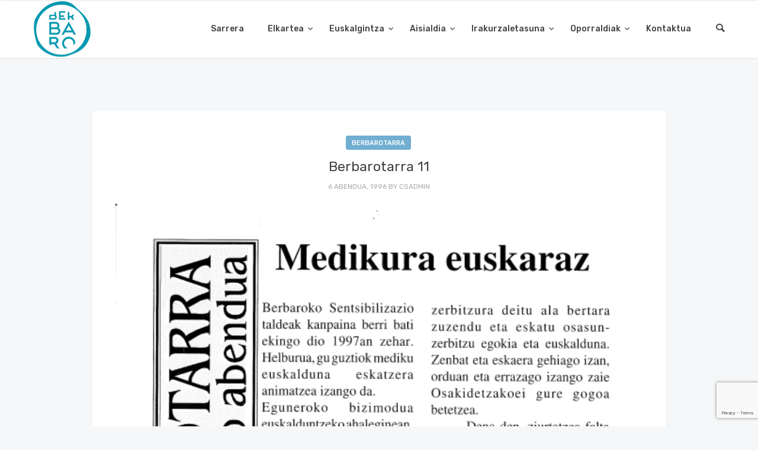

--- FILE ---
content_type: text/html; charset=UTF-8
request_url: https://www.berbaro.eus/1996/12/06/berbarotarra-11/
body_size: 13178
content:
<!doctype html>
<html lang="eu" prefix="og: http://ogp.me/ns# fb: http://ogp.me/ns/fb#">

<head>
	<meta charset="UTF-8">
	<meta name="viewport" content="width=device-width, initial-scale=1.0">
	<link rel="pingback" href="https://www.berbaro.eus/xmlrpc.php" />
	<title>Berbarotarra 11 &#8211; Berbaro</title>
<meta name='robots' content='max-image-preview:large' />
	<style>img:is([sizes="auto" i], [sizes^="auto," i]) { contain-intrinsic-size: 3000px 1500px }</style>
	<link rel='dns-prefetch' href='//fonts.googleapis.com' />
<link rel="alternate" type="application/rss+xml" title="Berbaro &raquo; Jarioa" href="https://www.berbaro.eus/feed/" />
<link rel="alternate" type="application/rss+xml" title="Berbaro &raquo; Iruzkinen jarioa" href="https://www.berbaro.eus/comments/feed/" />
<script type="text/javascript">
/* <![CDATA[ */
window._wpemojiSettings = {"baseUrl":"https:\/\/s.w.org\/images\/core\/emoji\/15.0.3\/72x72\/","ext":".png","svgUrl":"https:\/\/s.w.org\/images\/core\/emoji\/15.0.3\/svg\/","svgExt":".svg","source":{"concatemoji":"https:\/\/www.berbaro.eus\/wp-includes\/js\/wp-emoji-release.min.js?ver=6.7.2"}};
/*! This file is auto-generated */
!function(i,n){var o,s,e;function c(e){try{var t={supportTests:e,timestamp:(new Date).valueOf()};sessionStorage.setItem(o,JSON.stringify(t))}catch(e){}}function p(e,t,n){e.clearRect(0,0,e.canvas.width,e.canvas.height),e.fillText(t,0,0);var t=new Uint32Array(e.getImageData(0,0,e.canvas.width,e.canvas.height).data),r=(e.clearRect(0,0,e.canvas.width,e.canvas.height),e.fillText(n,0,0),new Uint32Array(e.getImageData(0,0,e.canvas.width,e.canvas.height).data));return t.every(function(e,t){return e===r[t]})}function u(e,t,n){switch(t){case"flag":return n(e,"\ud83c\udff3\ufe0f\u200d\u26a7\ufe0f","\ud83c\udff3\ufe0f\u200b\u26a7\ufe0f")?!1:!n(e,"\ud83c\uddfa\ud83c\uddf3","\ud83c\uddfa\u200b\ud83c\uddf3")&&!n(e,"\ud83c\udff4\udb40\udc67\udb40\udc62\udb40\udc65\udb40\udc6e\udb40\udc67\udb40\udc7f","\ud83c\udff4\u200b\udb40\udc67\u200b\udb40\udc62\u200b\udb40\udc65\u200b\udb40\udc6e\u200b\udb40\udc67\u200b\udb40\udc7f");case"emoji":return!n(e,"\ud83d\udc26\u200d\u2b1b","\ud83d\udc26\u200b\u2b1b")}return!1}function f(e,t,n){var r="undefined"!=typeof WorkerGlobalScope&&self instanceof WorkerGlobalScope?new OffscreenCanvas(300,150):i.createElement("canvas"),a=r.getContext("2d",{willReadFrequently:!0}),o=(a.textBaseline="top",a.font="600 32px Arial",{});return e.forEach(function(e){o[e]=t(a,e,n)}),o}function t(e){var t=i.createElement("script");t.src=e,t.defer=!0,i.head.appendChild(t)}"undefined"!=typeof Promise&&(o="wpEmojiSettingsSupports",s=["flag","emoji"],n.supports={everything:!0,everythingExceptFlag:!0},e=new Promise(function(e){i.addEventListener("DOMContentLoaded",e,{once:!0})}),new Promise(function(t){var n=function(){try{var e=JSON.parse(sessionStorage.getItem(o));if("object"==typeof e&&"number"==typeof e.timestamp&&(new Date).valueOf()<e.timestamp+604800&&"object"==typeof e.supportTests)return e.supportTests}catch(e){}return null}();if(!n){if("undefined"!=typeof Worker&&"undefined"!=typeof OffscreenCanvas&&"undefined"!=typeof URL&&URL.createObjectURL&&"undefined"!=typeof Blob)try{var e="postMessage("+f.toString()+"("+[JSON.stringify(s),u.toString(),p.toString()].join(",")+"));",r=new Blob([e],{type:"text/javascript"}),a=new Worker(URL.createObjectURL(r),{name:"wpTestEmojiSupports"});return void(a.onmessage=function(e){c(n=e.data),a.terminate(),t(n)})}catch(e){}c(n=f(s,u,p))}t(n)}).then(function(e){for(var t in e)n.supports[t]=e[t],n.supports.everything=n.supports.everything&&n.supports[t],"flag"!==t&&(n.supports.everythingExceptFlag=n.supports.everythingExceptFlag&&n.supports[t]);n.supports.everythingExceptFlag=n.supports.everythingExceptFlag&&!n.supports.flag,n.DOMReady=!1,n.readyCallback=function(){n.DOMReady=!0}}).then(function(){return e}).then(function(){var e;n.supports.everything||(n.readyCallback(),(e=n.source||{}).concatemoji?t(e.concatemoji):e.wpemoji&&e.twemoji&&(t(e.twemoji),t(e.wpemoji)))}))}((window,document),window._wpemojiSettings);
/* ]]> */
</script>
<link rel='stylesheet' id='twb-open-sans-css' href='https://fonts.googleapis.com/css?family=Open+Sans%3A300%2C400%2C500%2C600%2C700%2C800&#038;display=swap&#038;ver=6.7.2' type='text/css' media='all' />
<link rel='stylesheet' id='twbbwg-global-css' href='https://www.berbaro.eus/wp-content/plugins/photo-gallery/booster/assets/css/global.css?ver=1.0.0' type='text/css' media='all' />
<style id='wp-emoji-styles-inline-css' type='text/css'>

	img.wp-smiley, img.emoji {
		display: inline !important;
		border: none !important;
		box-shadow: none !important;
		height: 1em !important;
		width: 1em !important;
		margin: 0 0.07em !important;
		vertical-align: -0.1em !important;
		background: none !important;
		padding: 0 !important;
	}
</style>
<link rel='stylesheet' id='wp-block-library-css' href='https://www.berbaro.eus/wp-includes/css/dist/block-library/style.min.css?ver=6.7.2' type='text/css' media='all' />
<style id='classic-theme-styles-inline-css' type='text/css'>
/*! This file is auto-generated */
.wp-block-button__link{color:#fff;background-color:#32373c;border-radius:9999px;box-shadow:none;text-decoration:none;padding:calc(.667em + 2px) calc(1.333em + 2px);font-size:1.125em}.wp-block-file__button{background:#32373c;color:#fff;text-decoration:none}
</style>
<style id='global-styles-inline-css' type='text/css'>
:root{--wp--preset--aspect-ratio--square: 1;--wp--preset--aspect-ratio--4-3: 4/3;--wp--preset--aspect-ratio--3-4: 3/4;--wp--preset--aspect-ratio--3-2: 3/2;--wp--preset--aspect-ratio--2-3: 2/3;--wp--preset--aspect-ratio--16-9: 16/9;--wp--preset--aspect-ratio--9-16: 9/16;--wp--preset--color--black: #000000;--wp--preset--color--cyan-bluish-gray: #abb8c3;--wp--preset--color--white: #ffffff;--wp--preset--color--pale-pink: #f78da7;--wp--preset--color--vivid-red: #cf2e2e;--wp--preset--color--luminous-vivid-orange: #ff6900;--wp--preset--color--luminous-vivid-amber: #fcb900;--wp--preset--color--light-green-cyan: #7bdcb5;--wp--preset--color--vivid-green-cyan: #00d084;--wp--preset--color--pale-cyan-blue: #8ed1fc;--wp--preset--color--vivid-cyan-blue: #0693e3;--wp--preset--color--vivid-purple: #9b51e0;--wp--preset--gradient--vivid-cyan-blue-to-vivid-purple: linear-gradient(135deg,rgba(6,147,227,1) 0%,rgb(155,81,224) 100%);--wp--preset--gradient--light-green-cyan-to-vivid-green-cyan: linear-gradient(135deg,rgb(122,220,180) 0%,rgb(0,208,130) 100%);--wp--preset--gradient--luminous-vivid-amber-to-luminous-vivid-orange: linear-gradient(135deg,rgba(252,185,0,1) 0%,rgba(255,105,0,1) 100%);--wp--preset--gradient--luminous-vivid-orange-to-vivid-red: linear-gradient(135deg,rgba(255,105,0,1) 0%,rgb(207,46,46) 100%);--wp--preset--gradient--very-light-gray-to-cyan-bluish-gray: linear-gradient(135deg,rgb(238,238,238) 0%,rgb(169,184,195) 100%);--wp--preset--gradient--cool-to-warm-spectrum: linear-gradient(135deg,rgb(74,234,220) 0%,rgb(151,120,209) 20%,rgb(207,42,186) 40%,rgb(238,44,130) 60%,rgb(251,105,98) 80%,rgb(254,248,76) 100%);--wp--preset--gradient--blush-light-purple: linear-gradient(135deg,rgb(255,206,236) 0%,rgb(152,150,240) 100%);--wp--preset--gradient--blush-bordeaux: linear-gradient(135deg,rgb(254,205,165) 0%,rgb(254,45,45) 50%,rgb(107,0,62) 100%);--wp--preset--gradient--luminous-dusk: linear-gradient(135deg,rgb(255,203,112) 0%,rgb(199,81,192) 50%,rgb(65,88,208) 100%);--wp--preset--gradient--pale-ocean: linear-gradient(135deg,rgb(255,245,203) 0%,rgb(182,227,212) 50%,rgb(51,167,181) 100%);--wp--preset--gradient--electric-grass: linear-gradient(135deg,rgb(202,248,128) 0%,rgb(113,206,126) 100%);--wp--preset--gradient--midnight: linear-gradient(135deg,rgb(2,3,129) 0%,rgb(40,116,252) 100%);--wp--preset--font-size--small: 13px;--wp--preset--font-size--medium: 20px;--wp--preset--font-size--large: 36px;--wp--preset--font-size--x-large: 42px;--wp--preset--spacing--20: 0.44rem;--wp--preset--spacing--30: 0.67rem;--wp--preset--spacing--40: 1rem;--wp--preset--spacing--50: 1.5rem;--wp--preset--spacing--60: 2.25rem;--wp--preset--spacing--70: 3.38rem;--wp--preset--spacing--80: 5.06rem;--wp--preset--shadow--natural: 6px 6px 9px rgba(0, 0, 0, 0.2);--wp--preset--shadow--deep: 12px 12px 50px rgba(0, 0, 0, 0.4);--wp--preset--shadow--sharp: 6px 6px 0px rgba(0, 0, 0, 0.2);--wp--preset--shadow--outlined: 6px 6px 0px -3px rgba(255, 255, 255, 1), 6px 6px rgba(0, 0, 0, 1);--wp--preset--shadow--crisp: 6px 6px 0px rgba(0, 0, 0, 1);}:where(.is-layout-flex){gap: 0.5em;}:where(.is-layout-grid){gap: 0.5em;}body .is-layout-flex{display: flex;}.is-layout-flex{flex-wrap: wrap;align-items: center;}.is-layout-flex > :is(*, div){margin: 0;}body .is-layout-grid{display: grid;}.is-layout-grid > :is(*, div){margin: 0;}:where(.wp-block-columns.is-layout-flex){gap: 2em;}:where(.wp-block-columns.is-layout-grid){gap: 2em;}:where(.wp-block-post-template.is-layout-flex){gap: 1.25em;}:where(.wp-block-post-template.is-layout-grid){gap: 1.25em;}.has-black-color{color: var(--wp--preset--color--black) !important;}.has-cyan-bluish-gray-color{color: var(--wp--preset--color--cyan-bluish-gray) !important;}.has-white-color{color: var(--wp--preset--color--white) !important;}.has-pale-pink-color{color: var(--wp--preset--color--pale-pink) !important;}.has-vivid-red-color{color: var(--wp--preset--color--vivid-red) !important;}.has-luminous-vivid-orange-color{color: var(--wp--preset--color--luminous-vivid-orange) !important;}.has-luminous-vivid-amber-color{color: var(--wp--preset--color--luminous-vivid-amber) !important;}.has-light-green-cyan-color{color: var(--wp--preset--color--light-green-cyan) !important;}.has-vivid-green-cyan-color{color: var(--wp--preset--color--vivid-green-cyan) !important;}.has-pale-cyan-blue-color{color: var(--wp--preset--color--pale-cyan-blue) !important;}.has-vivid-cyan-blue-color{color: var(--wp--preset--color--vivid-cyan-blue) !important;}.has-vivid-purple-color{color: var(--wp--preset--color--vivid-purple) !important;}.has-black-background-color{background-color: var(--wp--preset--color--black) !important;}.has-cyan-bluish-gray-background-color{background-color: var(--wp--preset--color--cyan-bluish-gray) !important;}.has-white-background-color{background-color: var(--wp--preset--color--white) !important;}.has-pale-pink-background-color{background-color: var(--wp--preset--color--pale-pink) !important;}.has-vivid-red-background-color{background-color: var(--wp--preset--color--vivid-red) !important;}.has-luminous-vivid-orange-background-color{background-color: var(--wp--preset--color--luminous-vivid-orange) !important;}.has-luminous-vivid-amber-background-color{background-color: var(--wp--preset--color--luminous-vivid-amber) !important;}.has-light-green-cyan-background-color{background-color: var(--wp--preset--color--light-green-cyan) !important;}.has-vivid-green-cyan-background-color{background-color: var(--wp--preset--color--vivid-green-cyan) !important;}.has-pale-cyan-blue-background-color{background-color: var(--wp--preset--color--pale-cyan-blue) !important;}.has-vivid-cyan-blue-background-color{background-color: var(--wp--preset--color--vivid-cyan-blue) !important;}.has-vivid-purple-background-color{background-color: var(--wp--preset--color--vivid-purple) !important;}.has-black-border-color{border-color: var(--wp--preset--color--black) !important;}.has-cyan-bluish-gray-border-color{border-color: var(--wp--preset--color--cyan-bluish-gray) !important;}.has-white-border-color{border-color: var(--wp--preset--color--white) !important;}.has-pale-pink-border-color{border-color: var(--wp--preset--color--pale-pink) !important;}.has-vivid-red-border-color{border-color: var(--wp--preset--color--vivid-red) !important;}.has-luminous-vivid-orange-border-color{border-color: var(--wp--preset--color--luminous-vivid-orange) !important;}.has-luminous-vivid-amber-border-color{border-color: var(--wp--preset--color--luminous-vivid-amber) !important;}.has-light-green-cyan-border-color{border-color: var(--wp--preset--color--light-green-cyan) !important;}.has-vivid-green-cyan-border-color{border-color: var(--wp--preset--color--vivid-green-cyan) !important;}.has-pale-cyan-blue-border-color{border-color: var(--wp--preset--color--pale-cyan-blue) !important;}.has-vivid-cyan-blue-border-color{border-color: var(--wp--preset--color--vivid-cyan-blue) !important;}.has-vivid-purple-border-color{border-color: var(--wp--preset--color--vivid-purple) !important;}.has-vivid-cyan-blue-to-vivid-purple-gradient-background{background: var(--wp--preset--gradient--vivid-cyan-blue-to-vivid-purple) !important;}.has-light-green-cyan-to-vivid-green-cyan-gradient-background{background: var(--wp--preset--gradient--light-green-cyan-to-vivid-green-cyan) !important;}.has-luminous-vivid-amber-to-luminous-vivid-orange-gradient-background{background: var(--wp--preset--gradient--luminous-vivid-amber-to-luminous-vivid-orange) !important;}.has-luminous-vivid-orange-to-vivid-red-gradient-background{background: var(--wp--preset--gradient--luminous-vivid-orange-to-vivid-red) !important;}.has-very-light-gray-to-cyan-bluish-gray-gradient-background{background: var(--wp--preset--gradient--very-light-gray-to-cyan-bluish-gray) !important;}.has-cool-to-warm-spectrum-gradient-background{background: var(--wp--preset--gradient--cool-to-warm-spectrum) !important;}.has-blush-light-purple-gradient-background{background: var(--wp--preset--gradient--blush-light-purple) !important;}.has-blush-bordeaux-gradient-background{background: var(--wp--preset--gradient--blush-bordeaux) !important;}.has-luminous-dusk-gradient-background{background: var(--wp--preset--gradient--luminous-dusk) !important;}.has-pale-ocean-gradient-background{background: var(--wp--preset--gradient--pale-ocean) !important;}.has-electric-grass-gradient-background{background: var(--wp--preset--gradient--electric-grass) !important;}.has-midnight-gradient-background{background: var(--wp--preset--gradient--midnight) !important;}.has-small-font-size{font-size: var(--wp--preset--font-size--small) !important;}.has-medium-font-size{font-size: var(--wp--preset--font-size--medium) !important;}.has-large-font-size{font-size: var(--wp--preset--font-size--large) !important;}.has-x-large-font-size{font-size: var(--wp--preset--font-size--x-large) !important;}
:where(.wp-block-post-template.is-layout-flex){gap: 1.25em;}:where(.wp-block-post-template.is-layout-grid){gap: 1.25em;}
:where(.wp-block-columns.is-layout-flex){gap: 2em;}:where(.wp-block-columns.is-layout-grid){gap: 2em;}
:root :where(.wp-block-pullquote){font-size: 1.5em;line-height: 1.6;}
</style>
<link rel='stylesheet' id='contact-form-7-css' href='https://www.berbaro.eus/wp-content/plugins/contact-form-7/includes/css/styles.css?ver=6.0.5' type='text/css' media='all' />
<link rel='stylesheet' id='bwg_fonts-css' href='https://www.berbaro.eus/wp-content/plugins/photo-gallery/css/bwg-fonts/fonts.css?ver=0.0.1' type='text/css' media='all' />
<link rel='stylesheet' id='sumoselect-css' href='https://www.berbaro.eus/wp-content/plugins/photo-gallery/css/sumoselect.min.css?ver=3.4.6' type='text/css' media='all' />
<link rel='stylesheet' id='mCustomScrollbar-css' href='https://www.berbaro.eus/wp-content/plugins/photo-gallery/css/jquery.mCustomScrollbar.min.css?ver=3.1.5' type='text/css' media='all' />
<link rel='stylesheet' id='bwg_googlefonts-css' href='https://fonts.googleapis.com/css?family=Ubuntu&#038;subset=greek,latin,greek-ext,vietnamese,cyrillic-ext,latin-ext,cyrillic' type='text/css' media='all' />
<link rel='stylesheet' id='bwg_frontend-css' href='https://www.berbaro.eus/wp-content/plugins/photo-gallery/css/styles.min.css?ver=1.8.34' type='text/css' media='all' />
<link rel='stylesheet' id='rs-plugin-settings-css' href='https://www.berbaro.eus/wp-content/plugins/revslider/public/assets/css/settings.css?ver=5.4.8.2' type='text/css' media='all' />
<style id='rs-plugin-settings-inline-css' type='text/css'>
#rs-demo-id {}
</style>
<style id='akismet-widget-style-inline-css' type='text/css'>

			.a-stats {
				--akismet-color-mid-green: #357b49;
				--akismet-color-white: #fff;
				--akismet-color-light-grey: #f6f7f7;

				max-width: 350px;
				width: auto;
			}

			.a-stats * {
				all: unset;
				box-sizing: border-box;
			}

			.a-stats strong {
				font-weight: 600;
			}

			.a-stats a.a-stats__link,
			.a-stats a.a-stats__link:visited,
			.a-stats a.a-stats__link:active {
				background: var(--akismet-color-mid-green);
				border: none;
				box-shadow: none;
				border-radius: 8px;
				color: var(--akismet-color-white);
				cursor: pointer;
				display: block;
				font-family: -apple-system, BlinkMacSystemFont, 'Segoe UI', 'Roboto', 'Oxygen-Sans', 'Ubuntu', 'Cantarell', 'Helvetica Neue', sans-serif;
				font-weight: 500;
				padding: 12px;
				text-align: center;
				text-decoration: none;
				transition: all 0.2s ease;
			}

			/* Extra specificity to deal with TwentyTwentyOne focus style */
			.widget .a-stats a.a-stats__link:focus {
				background: var(--akismet-color-mid-green);
				color: var(--akismet-color-white);
				text-decoration: none;
			}

			.a-stats a.a-stats__link:hover {
				filter: brightness(110%);
				box-shadow: 0 4px 12px rgba(0, 0, 0, 0.06), 0 0 2px rgba(0, 0, 0, 0.16);
			}

			.a-stats .count {
				color: var(--akismet-color-white);
				display: block;
				font-size: 1.5em;
				line-height: 1.4;
				padding: 0 13px;
				white-space: nowrap;
			}
		
</style>
<link rel='stylesheet' id='wp-pagenavi-css' href='https://www.berbaro.eus/wp-content/plugins/wp-pagenavi/pagenavi-css.css?ver=2.70' type='text/css' media='all' />
<link rel='stylesheet' id='wp-featherlight-css' href='https://www.berbaro.eus/wp-content/plugins/wp-featherlight/css/wp-featherlight.min.css?ver=1.3.4' type='text/css' media='all' />
<link rel='stylesheet' id='ebor-google-font-css' href='//fonts.googleapis.com/css?family=Rubik%3A300%2C300i%2C400%2C400i%2C500%2C500i%2C700%2C700i&#038;ver=0.1' type='text/css' media='all' />
<link rel='stylesheet' id='bootstrap-css' href='https://www.berbaro.eus/wp-content/themes/creatink/style/css/bootstrap.min.css?ver=0.1' type='text/css' media='all' />
<link rel='stylesheet' id='ebor-icons-css' href='https://www.berbaro.eus/wp-content/themes/creatink/style/type/icons.css?ver=0.1' type='text/css' media='all' />
<link rel='stylesheet' id='ebor-plugins-css' href='https://www.berbaro.eus/wp-content/themes/creatink/style/css/plugins.css?ver=0.1' type='text/css' media='all' />
<link rel='stylesheet' id='ebor-style-css' href='https://www.berbaro.eus/wp-content/themes/csWPBerbaro/style.css?ver=1.0.0' type='text/css' media='all' />
<style id='ebor-style-inline-css' type='text/css'>

				.cat16 { background-color: #70aed2 !important; }
			
				.cat200 { background-color: #70aed2 !important; }
			
				.cat17 { background-color: #70aed2 !important; }
			
				.cat18 { background-color: #70aed2 !important; }
			
				.cat223 { background-color: #70aed2 !important; }
			
				.cat2 { background-color: #70aed2 !important; }
			
				.cat171 { background-color: #70aed2 !important; }
			
				.cat3 { background-color: #70aed2 !important; }
			
				.cat19 { background-color: #70aed2 !important; }
			
				.cat4 { background-color: #70aed2 !important; }
			
				.cat190 { background-color: #70aed2 !important; }
			
				.cat195 { background-color: #70aed2 !important; }
			
				.cat5 { background-color: #70aed2 !important; }
			
				.cat196 { background-color: #70aed2 !important; }
			
				.cat199 { background-color: #70aed2 !important; }
			
				.cat198 { background-color: #70aed2 !important; }
			
				.cat20 { background-color: #70aed2 !important; }
			
				.cat192 { background-color: #70aed2 !important; }
			
				.cat21 { background-color: #70aed2 !important; }
			
				.cat170 { background-color: #70aed2 !important; }
			
				.cat6 { background-color: #70aed2 !important; }
			
				.cat7 { background-color: #70aed2 !important; }
			
				.cat194 { background-color: #70aed2 !important; }
			
				.cat23 { background-color: #70aed2 !important; }
			
				.cat197 { background-color: #70aed2 !important; }
			
				.cat8 { background-color: #70aed2 !important; }
			
				.cat9 { background-color: #70aed2 !important; }
			
				.cat193 { background-color: #70aed2 !important; }
			
				.cat191 { background-color: #70aed2 !important; }
			
				.cat10 { background-color: #70aed2 !important; }
			
				.cat11 { background-color: #70aed2 !important; }
			
				.cat1 { background-color: #70aed2 !important; }
			
				.cat12 { background-color: #70aed2 !important; }
			
				.cat13 { background-color: #70aed2 !important; }
			
				.cat15 { background-color: #70aed2 !important; }
			
			
			.disc:after {
			    background: rgba(76,152,201, 0.7)
			}
			.overlay.color span.bg {
			    background: rgba(76,152,201, 0.8);
			}
			.overlay6.color:after,
			.overlay6.color:before {
			    background: rgba(76,152,201, 0.5);
			}
			.overlay8.color figcaption {
			    background: rgba(76,152,201, 0.8);
			}
			.page-loading .spinner,
			.tp-loader.spinner,
			.lg-outer .lg-item:after,
			.fotorama__wrap--css3 .fotorama__spinner {
			    border-left: 3px solid rgba(76,152,201, .15);
			    border-right: 3px solid rgba(76,152,201, .15);
			    border-bottom: 3px solid rgba(76,152,201, .15);
			    border-top: 3px solid rgba(76,152,201, .8);
			}
			#scrollUp .btn {
			    background: rgba(76,152,201, 0.8);
			}
			#scrollUp .btn:hover,
			#scrollUp .btn:focus,
			#scrollUp .btn:active,
			#scrollUp .btn.active {
			    background: rgba(76,152,201, 1);
			}
			a.hover:hover {
			    border-bottom: 1px solid #4c98c9;
			}
			a {
			    color: #4c98c9;
			}
			a:hover,
			a:focus {
			    text-decoration: none;
			    color: #4c98c9;
			}
			.color-wrapper {
			    background: #4c98c9;
			}
			.navbar .nav > li > a:hover,
			.navbar .nav > li.active > a,
			.navbar .navbar-other a.nav-link:hover {
			    background: none;
			    color: #4c98c9
			}
			.btn-group .dropdown-menu > li > a:hover,
			.btn-group .dropdown-menu > li > a:focus {
			    color: #4c98c9;
			}
			.btn {
			    background: #4c98c9;
			}
			.btn-border {
			    border: 2px solid #4c98c9;
			    background: none;
			    color: #4c98c9;
			}
			.btn:hover,
			.btn:focus,
			.btn:active,
			.btn.active {
			    background: #19aaca;
			}
			.btn-border:hover,
			.btn-border:focus,
			.btn-border:active,
			.btn-border.active {
			    border: 2px solid #4c98c9;
			    background: #4c98c9;
			}
			.fotorama__nav__frame.fotorama__nav__frame--thumb.fotorama__active:before {
			    border: 2px solid #4c98c9;
			}
			.isotope-filter ul li a:hover,
			.isotope-filter ul li a.active {
			    color: #4c98c9;
			}
			.size-picker span.active {
			    background: #4c98c9;
			}
			.post-title a:hover,
			.more:hover,
			.meta a:hover {
			    color: #4c98c9;
			}
			.meta.price {
			    color: #4c98c9;
			}
			.post-nav-wrapper a:hover {
			    color: #4c98c9;
			}
			.sidebox a:hover {
			    color: #4c98c9
			}
			#comments .info h5 a:hover {
			    color: #4c98c9;
			}
			.image-list li a:hover {
			    color: #4c98c9
			}
			.icon-color,
			.text-color,
			.circle .progressbar-text {
			    color: #4c98c9
			}
			.icon-border {
			    border: 3px solid #4c98c9;
			}
			.icon-bg {
			    background: #4c98c9;
			}
			.nav-tabs > li > a:hover,
			.nav-tabs > li > a:hover *,
			.nav-tabs > li.active > a,
			.nav-tabs > li.active > a *,
			.nav-tabs > li.active > a:hover,
			.nav-tabs > li.active > a:focus {
			    color: #4c98c9;
			}
			.nav-tabs-lined.nav-tabs-lined-bottom > li.active > a:after {
			    border-bottom: 1px solid #4c98c9;
			}
			.nav-tabs-lined.nav-tabs-lined-top > li.active > a:after {
			    border-top: 1px solid #4c98c9;
			}
			.panel-group-lined .panel-active .panel-heading .panel-title {
			    border-bottom: 1px solid #4c98c9;
			    color: #4c98c9;
			}
			.panel-group-lined .panel-title > a:active {
			    color: #4c98c9;
			}
			.timeline.dot .timeline-icon:before {
				background: #4c98c9;
			}
			.tooltip-inner {
			    background-color: #4c98c9;
			}
			.tooltip.top .tooltip-arrow,
			.tooltip.top-left .tooltip-arrow,
			.tooltip.top-right .tooltip-arrow {
			    border-top-color: #4c98c9
			}
			.tooltip.right .tooltip-arrow {
			    border-right-color: #4c98c9
			}
			.tooltip.left .tooltip-arrow {
			    border-left-color: #4c98c9
			}
			.tooltip.bottom .tooltip-arrow,
			.tooltip.bottom-left .tooltip-arrow,
			.tooltip.bottom-right .tooltip-arrow {
			    border-bottom-color: #4c98c9
			}
			.pagination ul > li > a:hover,
			.pagination ul > .active > a span {
			    color: #4c98c9
			}
			textarea:focus,
			textarea.form-control:focus,
			input[type="text"]:focus,
			input[type="password"]:focus,
			input[type="datetime"]:focus,
			input[type="datetime-local"]:focus,
			input[type="date"]:focus,
			input[type="month"]:focus,
			input[type="time"]:focus,
			input[type="week"]:focus,
			input[type="number"]:focus,
			input[type="email"]:focus,
			input[type="url"]:focus,
			input[type="search"]:focus,
			input[type="tel"]:focus,
			input[type="color"]:focus,
			.uneditable-input:focus {
			    border-color: #4c98c9
			}
			input[type="radio"]:focus + span,
			input[type="checkbox"]:focus + span,
			input[type="radio"]:active + span,
			input[type="checkbox"]:active + span {
			    border-color: #4c98c9
			}
			input[type="radio"].error + span,
			input[type="checkbox"].error + span {
			    border-color: #4c98c9
			}
			input[type="radio"] + span::after {
			    background-color: #4c98c9;
			    border-color: #4c98c9;
			}
			input[type="radio"]:checked + span,
			input[type="checkbox"]:checked + span {
			    border: 1px solid #4c98c9
			}
			input[type="checkbox"] + span::after {
			    border: 0 solid #4c98c9;
			}
			.bg-default {
			    background: #4c98c9
			}
			.progressbar.border {
				border-color: #4c98c9;
			}
			.progressbar svg path:last-child {
			    stroke: #4c98c9;
			}
			.page-loading .caption {
			    color: #4c98c9;
			}
			.inverse-text.dark-wrapper .pagination:not(.boxed):not(.round) ul > li > a:hover,
			.inverse-text.dark-wrapper .pagination.round-simple ul > li > a:hover,
			.inverse-text a:not(.btn):not([class*="color-s-"]):hover,
			.inverse-text .isotope-filter ul li a:hover,
			.inverse-text .isotope-filter ul li a.active,
			.inverse-text .text-color {
			    color: #4c98c9 !important;
			}
			.inverse-text .post-title a:hover,
			.inverse-text .bg-white .meta a:hover,
			.inverse-text .bg-white a.more:hover,
			.inverse-text .pagination:not(.boxed):not(.round) ul > li > a:hover,
			.inverse-text .pagination.round-simple ul > li > a:hover {
			    color: #4c98c9 !important;
			}
			.inverse-text:not(.navbar):not(.nav-wrapper) textarea:focus,
			.inverse-text:not(.navbar):not(.nav-wrapper) input[type="text"]:focus,
			.inverse-text:not(.navbar):not(.nav-wrapper) input[type="password"]:focus,
			.inverse-text:not(.navbar):not(.nav-wrapper) input[type="datetime"]:focus,
			.inverse-text:not(.navbar):not(.nav-wrapper) input[type="datetime-local"]:focus,
			.inverse-text:not(.navbar):not(.nav-wrapper) input[type="date"]:focus,
			.inverse-text:not(.navbar):not(.nav-wrapper) input[type="month"]:focus,
			.inverse-text:not(.navbar):not(.nav-wrapper) input[type="time"]:focus,
			.inverse-text:not(.navbar):not(.nav-wrapper) input[type="week"]:focus,
			.inverse-text:not(.navbar):not(.nav-wrapper) input[type="number"]:focus,
			.inverse-text:not(.navbar):not(.nav-wrapper) input[type="email"]:focus,
			.inverse-text:not(.navbar):not(.nav-wrapper) input[type="url"]:focus,
			.inverse-text:not(.navbar):not(.nav-wrapper) input[type="search"]:focus,
			.inverse-text:not(.navbar):not(.nav-wrapper) input[type="tel"]:focus,
			.inverse-text:not(.navbar):not(.nav-wrapper) input[type="color"]:focus,
			.inverse-text:not(.navbar):not(.nav-wrapper) .uneditable-input:focus {
			    border-color: #4c98c9;
			}
			.inverse-text:not(.navbar):not(.nav-wrapper) input[type="radio"]:checked + span,
			.inverse-text:not(.navbar):not(.nav-wrapper) input[type="checkbox"]:checked + span {
			    border-color: #4c98c9
			}
			@media (min-width: 992px) {
			    .navbar .navbar-nav > li > a.highlighted {
				    color: #4c98c9
				}
				.inverse-text .navbar-nav > li:not(.active) > a:not(.highlighted):hover,
				.inverse-text .navbar-nav > li > a:hover {
					color: #4c98c9 !important
				}
			}
			footer.image-footer {
				background-image: url();
				padding-bottom: ;				
			}
			body,
			footer a,
			.map-info p,
			.icon p,
			label.custom-select,
			.checkbox label,
			.radio label,
			select,
			textarea,
			textarea.form-control,
			input[type="text"]:not(.qty),
			input[type="password"],
			input[type="datetime"],
			input[type="datetime-local"],
			input[type="date"],
			input[type="month"],
			input[type="time"],
			input[type="week"],
			input[type="number"],
			input[type="email"],
			input[type="url"],
			input[type="search"],
			input[type="tel"],
			input[type="color"],
			.uneditable-input,
			.search-form:before,
			.color-text,
			.inverse-text .bg-white select,
			.inverse-text .bg-white textarea,
			.inverse-text .bg-white textarea.form-control,
			.inverse-text .bg-white input[type="text"]:not(.qty),
			.inverse-text .bg-white input[type="password"],
			.inverse-text .bg-white input[type="datetime"],
			.inverse-text .bg-white input[type="datetime-local"],
			.inverse-text .bg-white input[type="date"],
			.inverse-text .bg-white input[type="month"],
			.inverse-text .bg-white input[type="time"],
			.inverse-text .bg-white input[type="week"],
			.inverse-text .bg-white input[type="number"],
			.inverse-text .bg-white input[type="email"],
			.inverse-text .bg-white input[type="url"],
			.inverse-text .bg-white input[type="search"],
			.inverse-text .bg-white input[type="tel"],
			.inverse-text .bg-white input[type="color"],
			.inverse-text .bg-white .uneditable-input {
			    color: #707070;
			}
			.form-control::-webkit-input-placeholder {
			    color: #707070;
			    font-weight: normal;
			}
			.form-control:-moz-placeholder {
			    color: #707070;
			    font-weight: normal;
			    opacity: 1;
			}
			.form-control::-moz-placeholder {
			    color: #707070;
			    font-weight: normal;
			    opacity: 1;
			}
			.form-control:-ms-input-placeholder {
			    color: #707070;
			    font-weight: normal;
			}
			.inverse-text .bg-white p,
			.inverse-text .bg-white li,
			.inverse-text .panel-group-bg p,
			.inverse-text .bg-white table,
			.inverse-text .popover,
			.inverse-text .bg-white .color-text {
			    color: #707070 !important;
			}
			h1,
			h2,
			h3,
			h4,
			h5,
			h6 {
			    color: #404040;
			}
			.text-muted,
			.meta,
			a.more,
			.meta span:after,
			.meta *,
			.meta.breadcrumbs a,
			.meta.price .quantity,
			.meta.price del {
			    color: #aaaaaa;
			}
			.inverse-text:not(.navbar):not(.nav-wrapper) select {
			    color: #aaaaaa;
			}
			.inverse-text .form-control::-webkit-input-placeholder {
			    color: #aaaaaa;
			}
			.inverse-text .form-control:-moz-placeholder {
			    color: #aaaaaa;
			}
			.inverse-text .form-control::-moz-placeholder {
			    color: #aaaaaa;
			}
			.inverse-text .form-control:-ms-input-placeholder {
			    color: #aaaaaa;
			}
			footer.dark-wrapper a {
				color: #fff;
			}
			.light-wrapper {
			    background: #f6f7f8;
			}
			.dark-wrapper {
			    background: #2b2b2b;
			}
			footer.dark-wrapper,
			.navbar.dark-wrapper,
			.nav-wrapper.dark-wrapper,
			.navbar.narrow:not(.fixed) .nav-wrapper.dark-wrapper .container {
			    background: #272727;
			}
			.sub-footer.dark-wrapper {
			    background: #232323;
			}
		
</style>
<script type="text/javascript" src="https://www.berbaro.eus/wp-includes/js/jquery/jquery.min.js?ver=3.7.1" id="jquery-core-js"></script>
<script type="text/javascript" src="https://www.berbaro.eus/wp-includes/js/jquery/jquery-migrate.min.js?ver=3.4.1" id="jquery-migrate-js"></script>
<script type="text/javascript" src="https://www.berbaro.eus/wp-content/plugins/photo-gallery/booster/assets/js/circle-progress.js?ver=1.2.2" id="twbbwg-circle-js"></script>
<script type="text/javascript" id="twbbwg-global-js-extra">
/* <![CDATA[ */
var twb = {"nonce":"2ff915e89b","ajax_url":"https:\/\/www.berbaro.eus\/wp-admin\/admin-ajax.php","plugin_url":"https:\/\/www.berbaro.eus\/wp-content\/plugins\/photo-gallery\/booster","href":"https:\/\/www.berbaro.eus\/wp-admin\/admin.php?page=twbbwg_photo-gallery"};
var twb = {"nonce":"2ff915e89b","ajax_url":"https:\/\/www.berbaro.eus\/wp-admin\/admin-ajax.php","plugin_url":"https:\/\/www.berbaro.eus\/wp-content\/plugins\/photo-gallery\/booster","href":"https:\/\/www.berbaro.eus\/wp-admin\/admin.php?page=twbbwg_photo-gallery"};
/* ]]> */
</script>
<script type="text/javascript" src="https://www.berbaro.eus/wp-content/plugins/photo-gallery/booster/assets/js/global.js?ver=1.0.0" id="twbbwg-global-js"></script>
<script type="text/javascript" src="https://www.berbaro.eus/wp-content/plugins/photo-gallery/js/jquery.sumoselect.min.js?ver=3.4.6" id="sumoselect-js"></script>
<script type="text/javascript" src="https://www.berbaro.eus/wp-content/plugins/photo-gallery/js/tocca.min.js?ver=2.0.9" id="bwg_mobile-js"></script>
<script type="text/javascript" src="https://www.berbaro.eus/wp-content/plugins/photo-gallery/js/jquery.mCustomScrollbar.concat.min.js?ver=3.1.5" id="mCustomScrollbar-js"></script>
<script type="text/javascript" src="https://www.berbaro.eus/wp-content/plugins/photo-gallery/js/jquery.fullscreen.min.js?ver=0.6.0" id="jquery-fullscreen-js"></script>
<script type="text/javascript" id="bwg_frontend-js-extra">
/* <![CDATA[ */
var bwg_objectsL10n = {"bwg_field_required":"field is required.","bwg_mail_validation":"This is not a valid email address.","bwg_search_result":"There are no images matching your search.","bwg_select_tag":"Select Tag","bwg_order_by":"Order By","bwg_search":"Search","bwg_show_ecommerce":"Show Ecommerce","bwg_hide_ecommerce":"Hide Ecommerce","bwg_show_comments":"Show Comments","bwg_hide_comments":"Hide Comments","bwg_restore":"Restore","bwg_maximize":"Maximize","bwg_fullscreen":"Fullscreen","bwg_exit_fullscreen":"Exit Fullscreen","bwg_search_tag":"SEARCH...","bwg_tag_no_match":"No tags found","bwg_all_tags_selected":"All tags selected","bwg_tags_selected":"tags selected","play":"Play","pause":"Pause","is_pro":"","bwg_play":"Play","bwg_pause":"Pause","bwg_hide_info":"Hide info","bwg_show_info":"Show info","bwg_hide_rating":"Hide rating","bwg_show_rating":"Show rating","ok":"Ok","cancel":"Cancel","select_all":"Select all","lazy_load":"0","lazy_loader":"https:\/\/www.berbaro.eus\/wp-content\/plugins\/photo-gallery\/images\/ajax_loader.png","front_ajax":"0","bwg_tag_see_all":"see all tags","bwg_tag_see_less":"see less tags"};
/* ]]> */
</script>
<script type="text/javascript" src="https://www.berbaro.eus/wp-content/plugins/photo-gallery/js/scripts.min.js?ver=1.8.34" id="bwg_frontend-js"></script>
<script type="text/javascript" src="https://www.berbaro.eus/wp-content/plugins/revslider/public/assets/js/jquery.themepunch.tools.min.js?ver=5.4.8.2" id="tp-tools-js"></script>
<script type="text/javascript" src="https://www.berbaro.eus/wp-content/plugins/revslider/public/assets/js/jquery.themepunch.revolution.min.js?ver=5.4.8.2" id="revmin-js"></script>
<link rel="https://api.w.org/" href="https://www.berbaro.eus/wp-json/" /><link rel="alternate" title="JSON" type="application/json" href="https://www.berbaro.eus/wp-json/wp/v2/posts/8806" /><link rel="EditURI" type="application/rsd+xml" title="RSD" href="https://www.berbaro.eus/xmlrpc.php?rsd" />
<meta name="generator" content="WordPress 6.7.2" />
<link rel="canonical" href="https://www.berbaro.eus/1996/12/06/berbarotarra-11/" />
<link rel='shortlink' href='https://www.berbaro.eus/?p=8806' />
<link rel="alternate" title="oEmbed (JSON)" type="application/json+oembed" href="https://www.berbaro.eus/wp-json/oembed/1.0/embed?url=https%3A%2F%2Fwww.berbaro.eus%2F1996%2F12%2F06%2Fberbarotarra-11%2F" />
<link rel="alternate" title="oEmbed (XML)" type="text/xml+oembed" href="https://www.berbaro.eus/wp-json/oembed/1.0/embed?url=https%3A%2F%2Fwww.berbaro.eus%2F1996%2F12%2F06%2Fberbarotarra-11%2F&#038;format=xml" />
		<script type="text/javascript">
			var _statcounter = _statcounter || [];
			_statcounter.push({"tags": {"author": "csadmin"}});
		</script>
		<style type="text/css">.recentcomments a{display:inline !important;padding:0 !important;margin:0 !important;}</style><meta name="generator" content="Powered by WPBakery Page Builder - drag and drop page builder for WordPress."/>
<!--[if lte IE 9]><link rel="stylesheet" type="text/css" href="https://www.berbaro.eus/wp-content/plugins/js_composer/assets/css/vc_lte_ie9.min.css" media="screen"><![endif]--><meta name="generator" content="Powered by Slider Revolution 5.4.8.2 - responsive, Mobile-Friendly Slider Plugin for WordPress with comfortable drag and drop interface." />

<!-- BEGIN Analytics Insights v6.3.9 - https://wordpress.org/plugins/analytics-insights/ -->
<script async src="https://www.googletagmanager.com/gtag/js?id=G-F1NWNQHVZD"></script>
<script>
  window.dataLayer = window.dataLayer || [];
  function gtag(){dataLayer.push(arguments);}
  gtag('js', new Date());
  gtag('config', 'G-F1NWNQHVZD');
  if (window.performance) {
    var timeSincePageLoad = Math.round(performance.now());
    gtag('event', 'timing_complete', {
      'name': 'load',
      'value': timeSincePageLoad,
      'event_category': 'JS Dependencies'
    });
  }
</script>
<!-- END Analytics Insights -->
<script type="text/javascript">function setREVStartSize(e){									
						try{ e.c=jQuery(e.c);var i=jQuery(window).width(),t=9999,r=0,n=0,l=0,f=0,s=0,h=0;
							if(e.responsiveLevels&&(jQuery.each(e.responsiveLevels,function(e,f){f>i&&(t=r=f,l=e),i>f&&f>r&&(r=f,n=e)}),t>r&&(l=n)),f=e.gridheight[l]||e.gridheight[0]||e.gridheight,s=e.gridwidth[l]||e.gridwidth[0]||e.gridwidth,h=i/s,h=h>1?1:h,f=Math.round(h*f),"fullscreen"==e.sliderLayout){var u=(e.c.width(),jQuery(window).height());if(void 0!=e.fullScreenOffsetContainer){var c=e.fullScreenOffsetContainer.split(",");if (c) jQuery.each(c,function(e,i){u=jQuery(i).length>0?u-jQuery(i).outerHeight(!0):u}),e.fullScreenOffset.split("%").length>1&&void 0!=e.fullScreenOffset&&e.fullScreenOffset.length>0?u-=jQuery(window).height()*parseInt(e.fullScreenOffset,0)/100:void 0!=e.fullScreenOffset&&e.fullScreenOffset.length>0&&(u-=parseInt(e.fullScreenOffset,0))}f=u}else void 0!=e.minHeight&&f<e.minHeight&&(f=e.minHeight);e.c.closest(".rev_slider_wrapper").css({height:f})					
						}catch(d){console.log("Failure at Presize of Slider:"+d)}						
					};</script>
		<style type="text/css" id="wp-custom-css">
			.caret {
    margin-left: auto !important;
}		</style>
		<noscript><style type="text/css"> .wpb_animate_when_almost_visible { opacity: 1; }</style></noscript>
<!-- START - Open Graph and Twitter Card Tags 3.3.5 -->
 <!-- Facebook Open Graph -->
  <meta property="og:locale" content="eu_ES"/>
  <meta property="og:site_name" content="Berbaro"/>
  <meta property="og:title" content="Berbarotarra 11"/>
  <meta property="og:url" content="https://www.berbaro.eus/1996/12/06/berbarotarra-11/"/>
  <meta property="og:type" content="article"/>
  <meta property="og:description" content="Hemen jaitsi dezakezu Berbarotarraren 11. alea: Berbarotarra - 11.zkia - 1996ko abe"/>
  <meta property="og:image" content="https://www.berbaro.eus/wp-content/uploads/2019/09/berbarotarra-11.png"/>
  <meta property="og:image:url" content="https://www.berbaro.eus/wp-content/uploads/2019/09/berbarotarra-11.png"/>
  <meta property="og:image:secure_url" content="https://www.berbaro.eus/wp-content/uploads/2019/09/berbarotarra-11.png"/>
 <!-- Google+ / Schema.org -->
  <meta itemprop="name" content="Berbarotarra 11"/>
  <meta itemprop="headline" content="Berbarotarra 11"/>
  <meta itemprop="description" content="Hemen jaitsi dezakezu Berbarotarraren 11. alea: Berbarotarra - 11.zkia - 1996ko abe"/>
  <meta itemprop="image" content="https://www.berbaro.eus/wp-content/uploads/2019/09/berbarotarra-11.png"/>
  <meta itemprop="datePublished" content="1996-12-06"/>
  <meta itemprop="dateModified" content="2019-09-20T14:13:38+02:00" />
  <meta itemprop="author" content="csadmin"/>
  <!--<meta itemprop="publisher" content="Berbaro"/>--> <!-- To solve: The attribute publisher.itemtype has an invalid value -->
 <!-- Twitter Cards -->
  <meta name="twitter:title" content="Berbarotarra 11"/>
  <meta name="twitter:url" content="https://www.berbaro.eus/1996/12/06/berbarotarra-11/"/>
  <meta name="twitter:description" content="Hemen jaitsi dezakezu Berbarotarraren 11. alea: Berbarotarra - 11.zkia - 1996ko abe"/>
  <meta name="twitter:image" content="https://www.berbaro.eus/wp-content/uploads/2019/09/berbarotarra-11.png"/>
  <meta name="twitter:card" content="summary_large_image"/>
  <meta name="twitter:site" content="@Berbaro"/>
 <!-- SEO -->
 <!-- Misc. tags -->
 <!-- is_singular -->
<!-- END - Open Graph and Twitter Card Tags 3.3.5 -->
	
</head>

<body class="post-template-default single single-post postid-8806 single-format-standard wp-featherlight-captions wpb-js-composer js-comp-ver-5.7 vc_responsive">

<div class="content-wrapper">

<nav class="navbar">
	
	<div class="container">
		<div class="flex-it">
		
			<div class="navbar-header">
				
<div class="navbar-brand">
		<a href="https://www.berbaro.eus/">		
		<img 
			src="#" 
			srcset="https://www.berbaro.eus/wp-content/uploads/2020/01/berbaro_transp_small.png 1x, https://www.berbaro.eus/wp-content/uploads/2020/01/berbaro_transp.png 2x" 
			alt="Berbaro" 
		/>		
	</a>
	</div><div class="nav-bars-wrapper">
	<div class="nav-bars-inner">
		<div class="nav-bars" data-toggle="collapse" data-target=".navbar-collapse">
			<span></span>
		</div>
	</div><!-- /.nav-bars-inner -->
</div><!-- /.nav-bars-wrapper --><div class="navbar-other">
	<ul class="nav">
		
	<li>
		<div class="btn-group btn-search">
		
			<a href="#" data-toggle="dropdown" class="nav-link">
				<i class="et-magnifying-glass"></i>
			</a>
			
			<div class="dropdown-menu dropdown-menu-right">
				<form class="search-form" method="get" id="searchform" action="https://www.berbaro.eus/">
	<div class="form-group mb-0">
		<input type="text" name="s" class="form-control" placeholder="Search something" />
	</div><!-- /.form-group -->
</form><!-- /.search-form -->			</div><!-- /.dropdown-menu -->
			
		</div><!-- /.btn-group -->
	</li>
	</ul>
</div><!-- /.navbar-other -->			</div><!-- /.nav-header -->
			
			<div class="navbar-collapse collapse">
	<ul class="nav navbar-nav"><li id="menu-item-8285" class="menu-item menu-item-type-post_type menu-item-object-page menu-item-home menu-item-8285"><a href="https://www.berbaro.eus/">Sarrera</a></li>
<li id="menu-item-8286" class="menu-item menu-item-type-post_type menu-item-object-page menu-item-has-children menu-item-8286 dropdown"><a class="dropdown-toggle js-activated" href="https://www.berbaro.eus/berbaro-elkartea/" data-toggle="dropdown">Elkartea <span class="caret"></span></a>
<ul role="menu" class=" dropdown-menu">
	<li id="menu-item-8292" class="menu-item menu-item-type-post_type menu-item-object-page menu-item-8292"><a href="https://www.berbaro.eus/berbaro-elkartea/nortzuk-gara/">Nor  gara</a></li>
	<li id="menu-item-8687" class="menu-item menu-item-type-post_type menu-item-object-page menu-item-8687"><a href="https://www.berbaro.eus/berbaro-elkartea/zer-egiten-dugu/">Zer  egiten  dugu</a></li>
	<li id="menu-item-10526" class="menu-item menu-item-type-post_type menu-item-object-page menu-item-10526"><a href="https://www.berbaro.eus/berbaro-elkartea/gurekin-lan-egin-nahi/">Gurekin lan egin gura duzu?</a></li>
</ul>
</li>
<li id="menu-item-8287" class="menu-item menu-item-type-post_type menu-item-object-page menu-item-has-children menu-item-8287 dropdown"><a class="dropdown-toggle js-activated" href="https://www.berbaro.eus/euskalgintzan/" data-toggle="dropdown">Euskalgintza <span class="caret"></span></a>
<ul role="menu" class=" dropdown-menu">
	<li id="menu-item-8691" class="menu-item menu-item-type-post_type menu-item-object-page menu-item-8691"><a href="https://www.berbaro.eus/euskalgintzan/guka/">Guka</a></li>
	<li id="menu-item-9085" class="menu-item menu-item-type-post_type menu-item-object-page menu-item-9085"><a href="https://www.berbaro.eus/euskalgintzan/euskara-zerbitzuen-eskaintza/">Euskara  zerbitzuak</a></li>
	<li id="menu-item-8696" class="menu-item menu-item-type-post_type menu-item-object-page menu-item-8696"><a href="https://www.berbaro.eus/euskalgintzan/klak/">Klak!</a></li>
	<li id="menu-item-8700" class="menu-item menu-item-type-post_type menu-item-object-page menu-item-8700"><a href="https://www.berbaro.eus/euskalgintzan/gurean-euskaraz/">Gurean  euskaraz</a></li>
	<li id="menu-item-8702" class="menu-item menu-item-type-post_type menu-item-object-page menu-item-8702"><a href="https://www.berbaro.eus/euskalgintzan/familian-euskaraz-olgetan/">Familian  euskaraz  olgetan</a></li>
</ul>
</li>
<li id="menu-item-8288" class="menu-item menu-item-type-post_type menu-item-object-page menu-item-has-children menu-item-8288 dropdown"><a class="dropdown-toggle js-activated" href="https://www.berbaro.eus/aisialdi-ekintzak/" data-toggle="dropdown">Aisialdia <span class="caret"></span></a>
<ul role="menu" class=" dropdown-menu">
	<li id="menu-item-8705" class="menu-item menu-item-type-post_type menu-item-object-page menu-item-8705"><a href="https://www.berbaro.eus/aisialdi-ekintzak/itzartu-aisialdia/">Itzartu</a></li>
	<li id="menu-item-8707" class="menu-item menu-item-type-post_type menu-item-object-page menu-item-8707"><a href="https://www.berbaro.eus/aisialdi-ekintzak/olgetan-aisialdia/">Olgetan</a></li>
	<li id="menu-item-8706" class="menu-item menu-item-type-post_type menu-item-object-page menu-item-8706"><a href="https://www.berbaro.eus/aisialdi-ekintzak/jolasaren-txokoa/">Jolasaren  txokoa</a></li>
	<li id="menu-item-8704" class="menu-item menu-item-type-post_type menu-item-object-page menu-item-8704"><a href="https://www.berbaro.eus/aisialdi-ekintzak/eskolaz-kanpokoak/">Eskolaz  kanpokoak</a></li>
</ul>
</li>
<li id="menu-item-8289" class="menu-item menu-item-type-post_type menu-item-object-page menu-item-has-children menu-item-8289 dropdown"><a class="dropdown-toggle js-activated" href="https://www.berbaro.eus/irakurzaletasuna-lantzen/" data-toggle="dropdown">Irakurzaletasuna <span class="caret"></span></a>
<ul role="menu" class=" dropdown-menu">
	<li id="menu-item-8717" class="menu-item menu-item-type-post_type menu-item-object-page menu-item-8717"><a href="https://www.berbaro.eus/irakurzaletasuna-lantzen/haur-literatur-aretoa/">Haur  Literatur  Aretoa</a></li>
	<li id="menu-item-8718" class="menu-item menu-item-type-post_type menu-item-object-page menu-item-8718"><a href="https://www.berbaro.eus/irakurzaletasuna-lantzen/saguganbara-ekimena/">Saguganbara</a></li>
	<li id="menu-item-8716" class="menu-item menu-item-type-post_type menu-item-object-page menu-item-8716"><a href="https://www.berbaro.eus/irakurzaletasuna-lantzen/bibliobisitak-ekimena/">Bibliobisitak</a></li>
</ul>
</li>
<li id="menu-item-8290" class="menu-item menu-item-type-post_type menu-item-object-page menu-item-has-children menu-item-8290 dropdown"><a class="dropdown-toggle js-activated" href="https://www.berbaro.eus/oporraldietako-jarduerak/" data-toggle="dropdown">Oporraldiak <span class="caret"></span></a>
<ul role="menu" class=" dropdown-menu">
	<li id="menu-item-8723" class="menu-item menu-item-type-post_type menu-item-object-page menu-item-8723"><a href="https://www.berbaro.eus/oporraldietako-jarduerak/udaberriko-egonaldien-eskaintza/">Udaberriko  egonaldiak</a></li>
	<li id="menu-item-8724" class="menu-item menu-item-type-post_type menu-item-object-page menu-item-8724"><a href="https://www.berbaro.eus/oporraldietako-jarduerak/udalekuen-eskaintza/">Udalekuak</a></li>
	<li id="menu-item-8722" class="menu-item menu-item-type-post_type menu-item-object-page menu-item-8722"><a href="https://www.berbaro.eus/oporraldietako-jarduerak/neguko-egonaldien-eskaintza/">Neguko  egonaldiak</a></li>
</ul>
</li>
<li id="menu-item-8291" class="menu-item menu-item-type-post_type menu-item-object-page menu-item-8291"><a href="https://www.berbaro.eus/kontaktua-2/">Kontaktua</a></li>
</ul></div><!--/.nav-collapse --><div class="navbar-other">
	<ul class="nav">
		
	<li>
		<div class="btn-group btn-search">
		
			<a href="#" data-toggle="dropdown" class="nav-link">
				<i class="et-magnifying-glass"></i>
			</a>
			
			<div class="dropdown-menu dropdown-menu-right">
				<form class="search-form" method="get" id="searchform" action="https://www.berbaro.eus/">
	<div class="form-group mb-0">
		<input type="text" name="s" class="form-control" placeholder="Search something" />
	</div><!-- /.form-group -->
</form><!-- /.search-form -->			</div><!-- /.dropdown-menu -->
			
		</div><!-- /.btn-group -->
	</li>
	</ul>
</div><!-- /.navbar-other -->		
		</div><!--/.flex-it --> 
	</div><!--/.container --> 
	
</nav><!--/.navbar --><div class="wrapper light-wrapper">
<div class="container inner">  
	<div class="row">
		<div class="col-sm-10 col-sm-offset-1">
	<div class="blog classic-view boxed single">
		<div class="box box-bg bg-white">
	
			<div class="post">
			
				<div class="text-center">
					<span class="category">
	<a href="https://www.berbaro.eus/berbarotarra/" class="label bg-red cat171">Berbarotarra</a></span><h1 class="post-title">Berbarotarra 11</h1><div class="meta">
	
		
	<span class="date">
		6 abendua, 1996	</span>
	
	<span class="author">By		<a href="https://www.berbaro.eus/author/csadmin/" title="csadmin(r)en bidalketak" rel="author">csadmin</a>	</span>
	
		
</div>				</div>
			
					
	<figure>
		<img width="560" height="789" src="https://www.berbaro.eus/wp-content/uploads/2019/09/berbarotarra-11.png" class="attachment-large size-large wp-post-image" alt="" decoding="async" fetchpriority="high" />	</figure>

				
				<div class="post-content">
					<p>Hemen jaitsi dezakezu Berbarotarraren 11. alea: <a href="http://www.berbaro.eus/wp-content/uploads/2019/09/Berbarotarra-11.zkia-1996ko-abe.pdf">Berbarotarra &#8211; 11.zkia &#8211; 1996ko abe</a></p>
<div class="clearfix"></div>					
					<div class="tags"></div>
					<div class="space30"></div>
					
					<a href="#" class="btn btn-rounded btn-icon btn-icon-left share-facebook goodshare" data-type="fb">
	<i class="et-facebook"></i>
	Share on Facebook</a>

<a href="#" class="btn btn-rounded  btn-icon btn-icon-left share-twitter goodshare" data-type="tw">
	<i class="et-twitter"></i>
	Share on Twitter</a>

<a href="#" class="btn btn-rounded  btn-icon btn-icon-left share-pinterest goodshare" data-type="pt">
	<i class="et-pinterest"></i>
	Share on Pinterest</a>
				</div><!-- /.post-content --> 
			
			</div><!-- /.post -->
			
			
<hr />

<div class="post-nav-wrapper">
	
			<div class="post-nav prev">
			<div class="meta">
				<i class="et-chevron-small-left"></i>
				Previous Article			</div>
			<h4>
				<a href="https://www.berbaro.eus/1996/10/06/berbarotarra-10/">Berbarotarra 10</a>
			</h4>
		</div>
		
			<div class="post-nav next">
			<div class="meta">
				Next Article				<i class="et-chevron-small-right"></i>
			</div>
			<h4>
				<a href="https://www.berbaro.eus/1996/12/06/berbarotarra-12/">Berbarotarra 12</a>
			</h4>
		</div>
		
</div><!-- /.post-nav -->	
		</div>
	</div><!-- /.blog --> 
</div><!--/column -->	</div><!--/.row --> 
  
</div><!-- /.container --> 
</div><!-- /.light-wrapper --> </div><!-- /.content-wrapper -->

<footer class="dark-wrapper inverse-text">

	<div class="container inner pt-60 pb-60">
        <div class="row">
                <div class="col-sm-2"><div id="widget_sp_image-2" class="widget widget_sp_image"><img width="100" height="98" class="attachment-100x98 alignright" style="max-width: 100%;" src="https://www.berbaro.eus/wp-content/uploads/2019/07/berbaro_transp.png" /></div></div><div class="col-sm-4"><div id="text-2" class="widget widget_text">			<div class="textwidget"><p>Laubideta 6 A, Durango 48200, Bizkaia<br />
Tel. 946 201 918 / berbaro@berbaro.eus<br />
<a href="https://www.berbaro.eus/kontaktua-2/">Kontaktua</a> | <a href="https://www.berbaro.eus/ohar-legala/">Ohar legala</a></p>
</div>
		</div></div><div class="col-sm-6"><div id="text-4" class="widget widget_text">			<div class="textwidget"><div class="row">
<div class="col-xs-6"></div>
<div class="col-xs-3"><a href="https://anboto.org/"><img decoding="async" class="alignright" src="/wp-content/uploads/2019/09/anboto_logo-3.png" /></a></div>
<div class="col-xs-3"></div>
</div>
</div>
		</div><div id="text-3" class="widget widget_text">			<div class="textwidget"><div class="row">
<h2>Babesleak</h2>
<div class="col-xs-4"><img decoding="async" width="162" height="90" class="wp-image-9439" src="/wp-content/uploads/2019/10/bizkaiko-aldundia.png" /></div>
<div class="col-xs-4"><img decoding="async" width="183" height="90" class="wp-image-10217" src="/wp-content/uploads/2019/10/jaurlaritza.jpg" /></div>
<div class="col-xs-4"><img decoding="async" class="wp-image-10217" src="/wp-content/uploads/2023/06/layout_set_logo.png" /></div>
</div>
</div>
		</div></div>        </div>
</div>

	
	<div class="container">
		<hr class="pt-0 mb-0" />
	</div><!-- /.container -->
	  
	<div class="sub-footer">
		<div class="container inner">
		
			<div class="cell text-left">
							</div><!-- /.cell -->
			
			<div class="cell text-right">
				<ul class="social social-bg social-s">
	<li>
					      <a href="https://www.facebook.com/berbaro.elkartea/" target="_blank">
						      <i class="et-facebook"></i>
					      </a>
					  </li><li>
					      <a href="https://twitter.com/Berbaro" target="_blank">
						      <i class="et-twitter"></i>
					      </a>
					  </li></ul>			</div><!-- /.cell --> 
		
		</div><!-- /.container --> 
	</div><!-- /.sub-footer --> 
  
</footer>		<!-- Start of StatCounter Code -->
		<script>
			<!--
			var sc_project=6364415;
			var sc_security="43995da0";
			var sc_invisible=1;
		</script>
        <script type="text/javascript" src="https://www.statcounter.com/counter/counter.js" async></script>
		<noscript><div class="statcounter"><a title="web analytics" href="https://statcounter.com/"><img class="statcounter" src="https://c.statcounter.com/6364415/0/43995da0/1/" alt="web analytics" /></a></div></noscript>
		<!-- End of StatCounter Code -->
		<amp-analytics type="googleanalytics" config="https://amp.analytics-debugger.com/ga4.json" data-credentials="include"> <script type="application/json">
{
    "vars": {
        "GA4_MEASUREMENT_ID": "G-F1NWNQHVZD",
        "GA4_ENDPOINT_HOSTNAME": "www.google-analytics.com",
        "DEFAULT_PAGEVIEW_ENABLED": true,
        "GOOGLE_CONSENT_ENABLED": false,
        "WEBVITALS_TRACKING": false,
        "PERFORMANCE_TIMING_TRACKING": false,
        "documentLocation": "${canonicalUrl}",
        "config": {
            "G-F1NWNQHVZD": {
                "groups": "default"
            }
        }
    }
}</script> </amp-analytics>
<script type="text/javascript" src="https://www.berbaro.eus/wp-includes/js/dist/hooks.min.js?ver=4d63a3d491d11ffd8ac6" id="wp-hooks-js"></script>
<script type="text/javascript" src="https://www.berbaro.eus/wp-includes/js/dist/i18n.min.js?ver=5e580eb46a90c2b997e6" id="wp-i18n-js"></script>
<script type="text/javascript" id="wp-i18n-js-after">
/* <![CDATA[ */
wp.i18n.setLocaleData( { 'text direction\u0004ltr': [ 'ltr' ] } );
/* ]]> */
</script>
<script type="text/javascript" src="https://www.berbaro.eus/wp-content/plugins/contact-form-7/includes/swv/js/index.js?ver=6.0.5" id="swv-js"></script>
<script type="text/javascript" id="contact-form-7-js-before">
/* <![CDATA[ */
var wpcf7 = {
    "api": {
        "root": "https:\/\/www.berbaro.eus\/wp-json\/",
        "namespace": "contact-form-7\/v1"
    }
};
/* ]]> */
</script>
<script type="text/javascript" src="https://www.berbaro.eus/wp-content/plugins/contact-form-7/includes/js/index.js?ver=6.0.5" id="contact-form-7-js"></script>
<script type="text/javascript" src="https://www.google.com/recaptcha/api.js?render=6LdLEcUUAAAAANDCRPqEx9n5-5StT9abkaX-eD66&amp;ver=3.0" id="google-recaptcha-js"></script>
<script type="text/javascript" src="https://www.berbaro.eus/wp-includes/js/dist/vendor/wp-polyfill.min.js?ver=3.15.0" id="wp-polyfill-js"></script>
<script type="text/javascript" id="wpcf7-recaptcha-js-before">
/* <![CDATA[ */
var wpcf7_recaptcha = {
    "sitekey": "6LdLEcUUAAAAANDCRPqEx9n5-5StT9abkaX-eD66",
    "actions": {
        "homepage": "homepage",
        "contactform": "contactform"
    }
};
/* ]]> */
</script>
<script type="text/javascript" src="https://www.berbaro.eus/wp-content/plugins/contact-form-7/modules/recaptcha/index.js?ver=6.0.5" id="wpcf7-recaptcha-js"></script>
<script type="text/javascript" src="https://www.berbaro.eus/wp-content/plugins/wp-featherlight/js/wpFeatherlight.pkgd.min.js?ver=1.3.4" id="wp-featherlight-js"></script>
<script type="text/javascript" src="https://www.berbaro.eus/wp-content/themes/creatink/style/js/bootstrap.min.js?ver=0.1" id="bootstrap-js"></script>
<script type="text/javascript" src="https://www.berbaro.eus/wp-content/themes/creatink/style/js/aos.js?ver=0.1" id="ebor-aos-js"></script>
<script type="text/javascript" src="https://www.berbaro.eus/wp-content/themes/creatink/style/js/circleinfo.js?ver=0.1" id="ebor-circleinfo-js"></script>
<script type="text/javascript" src="https://www.berbaro.eus/wp-content/themes/creatink/style/js/cocoen.js?ver=0.1" id="ebor-cocoen-js"></script>
<script type="text/javascript" src="https://www.berbaro.eus/wp-content/themes/creatink/style/js/collage.js?ver=0.1" id="ebor-collage-js"></script>
<script type="text/javascript" src="https://www.berbaro.eus/wp-content/themes/creatink/style/js/countdown.js?ver=0.1" id="ebor-countdown-js"></script>
<script type="text/javascript" src="https://www.berbaro.eus/wp-content/themes/creatink/style/js/counterup.js?ver=0.1" id="ebor-counterup-js"></script>
<script type="text/javascript" src="https://www.berbaro.eus/wp-content/themes/creatink/style/js/easing.js?ver=0.1" id="ebor-easing-js"></script>
<script type="text/javascript" src="https://www.berbaro.eus/wp-content/themes/creatink/style/js/flickr.js?ver=0.1" id="ebor-flickr-js"></script>
<script type="text/javascript" src="https://www.berbaro.eus/wp-content/themes/creatink/style/js/fotorama.js?ver=0.1" id="ebor-fotorama-js"></script>
<script type="text/javascript" src="https://www.berbaro.eus/wp-content/themes/creatink/style/js/goodshare.js?ver=0.1" id="ebor-goodshare-js"></script>
<script type="text/javascript" src="https://www.berbaro.eus/wp-content/themes/creatink/style/js/gtt.js?ver=0.1" id="ebor-gtt-js"></script>
<script type="text/javascript" src="https://www.berbaro.eus/wp-includes/js/imagesloaded.min.js?ver=5.0.0" id="imagesloaded-js"></script>
<script type="text/javascript" src="https://www.berbaro.eus/wp-content/themes/creatink/style/js/instafeed.js?ver=0.1" id="ebor-instafeed-js"></script>
<script type="text/javascript" src="https://www.berbaro.eus/wp-content/plugins/js_composer/assets/lib/bower/isotope/dist/isotope.pkgd.min.js?ver=5.7" id="isotope-js"></script>
<script type="text/javascript" src="https://www.berbaro.eus/wp-content/themes/creatink/style/js/jribbble.js?ver=0.1" id="ebor-jribbble-js"></script>
<script type="text/javascript" src="https://www.berbaro.eus/wp-content/themes/creatink/style/js/lightgallery.js?ver=0.1" id="ebor-lightgallery-js"></script>
<script type="text/javascript" src="https://www.berbaro.eus/wp-content/themes/creatink/style/js/mousewheel.js?ver=0.1" id="ebor-mousewheel-js"></script>
<script type="text/javascript" src="https://www.berbaro.eus/wp-content/themes/creatink/style/js/picturefill.js?ver=0.1" id="ebor-picturefill-js"></script>
<script type="text/javascript" src="https://www.berbaro.eus/wp-content/themes/creatink/style/js/plyr.js?ver=0.1" id="ebor-plyr-js"></script>
<script type="text/javascript" src="https://www.berbaro.eus/wp-content/themes/creatink/style/js/prettify.js?ver=0.1" id="ebor-prettify-js"></script>
<script type="text/javascript" src="https://www.berbaro.eus/wp-content/themes/creatink/style/js/progressbar.js?ver=0.1" id="ebor-progressbar-js"></script>
<script type="text/javascript" src="https://www.berbaro.eus/wp-content/themes/creatink/style/js/slick.js?ver=0.1" id="ebor-slick-js"></script>
<script type="text/javascript" src="https://www.berbaro.eus/wp-content/themes/creatink/style/js/smartmenus.js?ver=0.1" id="ebor-smartmenus-js"></script>
<script type="text/javascript" src="https://www.berbaro.eus/wp-content/themes/creatink/style/js/stickyheader.js?ver=0.1" id="ebor-stickyheader-js"></script>
<script type="text/javascript" src="https://www.berbaro.eus/wp-content/themes/creatink/style/js/typer.js?ver=0.1" id="ebor-typer-js"></script>
<script type="text/javascript" src="https://www.berbaro.eus/wp-content/themes/creatink/style/js/waypoints.js?ver=0.1" id="ebor-waypoints-js"></script>
<script type="text/javascript" id="ebor-scripts-js-extra">
/* <![CDATA[ */
var creatink_data = {"overlay_style":"overlay overlay1"};
/* ]]> */
</script>
<script type="text/javascript" src="https://www.berbaro.eus/wp-content/themes/creatink/style/js/scripts.js?ver=0.1" id="ebor-scripts-js"></script>
</body>
</html>

--- FILE ---
content_type: text/html; charset=utf-8
request_url: https://www.google.com/recaptcha/api2/anchor?ar=1&k=6LdLEcUUAAAAANDCRPqEx9n5-5StT9abkaX-eD66&co=aHR0cHM6Ly93d3cuYmVyYmFyby5ldXM6NDQz&hl=en&v=N67nZn4AqZkNcbeMu4prBgzg&size=invisible&anchor-ms=20000&execute-ms=30000&cb=bx1s8so3ce1n
body_size: 48684
content:
<!DOCTYPE HTML><html dir="ltr" lang="en"><head><meta http-equiv="Content-Type" content="text/html; charset=UTF-8">
<meta http-equiv="X-UA-Compatible" content="IE=edge">
<title>reCAPTCHA</title>
<style type="text/css">
/* cyrillic-ext */
@font-face {
  font-family: 'Roboto';
  font-style: normal;
  font-weight: 400;
  font-stretch: 100%;
  src: url(//fonts.gstatic.com/s/roboto/v48/KFO7CnqEu92Fr1ME7kSn66aGLdTylUAMa3GUBHMdazTgWw.woff2) format('woff2');
  unicode-range: U+0460-052F, U+1C80-1C8A, U+20B4, U+2DE0-2DFF, U+A640-A69F, U+FE2E-FE2F;
}
/* cyrillic */
@font-face {
  font-family: 'Roboto';
  font-style: normal;
  font-weight: 400;
  font-stretch: 100%;
  src: url(//fonts.gstatic.com/s/roboto/v48/KFO7CnqEu92Fr1ME7kSn66aGLdTylUAMa3iUBHMdazTgWw.woff2) format('woff2');
  unicode-range: U+0301, U+0400-045F, U+0490-0491, U+04B0-04B1, U+2116;
}
/* greek-ext */
@font-face {
  font-family: 'Roboto';
  font-style: normal;
  font-weight: 400;
  font-stretch: 100%;
  src: url(//fonts.gstatic.com/s/roboto/v48/KFO7CnqEu92Fr1ME7kSn66aGLdTylUAMa3CUBHMdazTgWw.woff2) format('woff2');
  unicode-range: U+1F00-1FFF;
}
/* greek */
@font-face {
  font-family: 'Roboto';
  font-style: normal;
  font-weight: 400;
  font-stretch: 100%;
  src: url(//fonts.gstatic.com/s/roboto/v48/KFO7CnqEu92Fr1ME7kSn66aGLdTylUAMa3-UBHMdazTgWw.woff2) format('woff2');
  unicode-range: U+0370-0377, U+037A-037F, U+0384-038A, U+038C, U+038E-03A1, U+03A3-03FF;
}
/* math */
@font-face {
  font-family: 'Roboto';
  font-style: normal;
  font-weight: 400;
  font-stretch: 100%;
  src: url(//fonts.gstatic.com/s/roboto/v48/KFO7CnqEu92Fr1ME7kSn66aGLdTylUAMawCUBHMdazTgWw.woff2) format('woff2');
  unicode-range: U+0302-0303, U+0305, U+0307-0308, U+0310, U+0312, U+0315, U+031A, U+0326-0327, U+032C, U+032F-0330, U+0332-0333, U+0338, U+033A, U+0346, U+034D, U+0391-03A1, U+03A3-03A9, U+03B1-03C9, U+03D1, U+03D5-03D6, U+03F0-03F1, U+03F4-03F5, U+2016-2017, U+2034-2038, U+203C, U+2040, U+2043, U+2047, U+2050, U+2057, U+205F, U+2070-2071, U+2074-208E, U+2090-209C, U+20D0-20DC, U+20E1, U+20E5-20EF, U+2100-2112, U+2114-2115, U+2117-2121, U+2123-214F, U+2190, U+2192, U+2194-21AE, U+21B0-21E5, U+21F1-21F2, U+21F4-2211, U+2213-2214, U+2216-22FF, U+2308-230B, U+2310, U+2319, U+231C-2321, U+2336-237A, U+237C, U+2395, U+239B-23B7, U+23D0, U+23DC-23E1, U+2474-2475, U+25AF, U+25B3, U+25B7, U+25BD, U+25C1, U+25CA, U+25CC, U+25FB, U+266D-266F, U+27C0-27FF, U+2900-2AFF, U+2B0E-2B11, U+2B30-2B4C, U+2BFE, U+3030, U+FF5B, U+FF5D, U+1D400-1D7FF, U+1EE00-1EEFF;
}
/* symbols */
@font-face {
  font-family: 'Roboto';
  font-style: normal;
  font-weight: 400;
  font-stretch: 100%;
  src: url(//fonts.gstatic.com/s/roboto/v48/KFO7CnqEu92Fr1ME7kSn66aGLdTylUAMaxKUBHMdazTgWw.woff2) format('woff2');
  unicode-range: U+0001-000C, U+000E-001F, U+007F-009F, U+20DD-20E0, U+20E2-20E4, U+2150-218F, U+2190, U+2192, U+2194-2199, U+21AF, U+21E6-21F0, U+21F3, U+2218-2219, U+2299, U+22C4-22C6, U+2300-243F, U+2440-244A, U+2460-24FF, U+25A0-27BF, U+2800-28FF, U+2921-2922, U+2981, U+29BF, U+29EB, U+2B00-2BFF, U+4DC0-4DFF, U+FFF9-FFFB, U+10140-1018E, U+10190-1019C, U+101A0, U+101D0-101FD, U+102E0-102FB, U+10E60-10E7E, U+1D2C0-1D2D3, U+1D2E0-1D37F, U+1F000-1F0FF, U+1F100-1F1AD, U+1F1E6-1F1FF, U+1F30D-1F30F, U+1F315, U+1F31C, U+1F31E, U+1F320-1F32C, U+1F336, U+1F378, U+1F37D, U+1F382, U+1F393-1F39F, U+1F3A7-1F3A8, U+1F3AC-1F3AF, U+1F3C2, U+1F3C4-1F3C6, U+1F3CA-1F3CE, U+1F3D4-1F3E0, U+1F3ED, U+1F3F1-1F3F3, U+1F3F5-1F3F7, U+1F408, U+1F415, U+1F41F, U+1F426, U+1F43F, U+1F441-1F442, U+1F444, U+1F446-1F449, U+1F44C-1F44E, U+1F453, U+1F46A, U+1F47D, U+1F4A3, U+1F4B0, U+1F4B3, U+1F4B9, U+1F4BB, U+1F4BF, U+1F4C8-1F4CB, U+1F4D6, U+1F4DA, U+1F4DF, U+1F4E3-1F4E6, U+1F4EA-1F4ED, U+1F4F7, U+1F4F9-1F4FB, U+1F4FD-1F4FE, U+1F503, U+1F507-1F50B, U+1F50D, U+1F512-1F513, U+1F53E-1F54A, U+1F54F-1F5FA, U+1F610, U+1F650-1F67F, U+1F687, U+1F68D, U+1F691, U+1F694, U+1F698, U+1F6AD, U+1F6B2, U+1F6B9-1F6BA, U+1F6BC, U+1F6C6-1F6CF, U+1F6D3-1F6D7, U+1F6E0-1F6EA, U+1F6F0-1F6F3, U+1F6F7-1F6FC, U+1F700-1F7FF, U+1F800-1F80B, U+1F810-1F847, U+1F850-1F859, U+1F860-1F887, U+1F890-1F8AD, U+1F8B0-1F8BB, U+1F8C0-1F8C1, U+1F900-1F90B, U+1F93B, U+1F946, U+1F984, U+1F996, U+1F9E9, U+1FA00-1FA6F, U+1FA70-1FA7C, U+1FA80-1FA89, U+1FA8F-1FAC6, U+1FACE-1FADC, U+1FADF-1FAE9, U+1FAF0-1FAF8, U+1FB00-1FBFF;
}
/* vietnamese */
@font-face {
  font-family: 'Roboto';
  font-style: normal;
  font-weight: 400;
  font-stretch: 100%;
  src: url(//fonts.gstatic.com/s/roboto/v48/KFO7CnqEu92Fr1ME7kSn66aGLdTylUAMa3OUBHMdazTgWw.woff2) format('woff2');
  unicode-range: U+0102-0103, U+0110-0111, U+0128-0129, U+0168-0169, U+01A0-01A1, U+01AF-01B0, U+0300-0301, U+0303-0304, U+0308-0309, U+0323, U+0329, U+1EA0-1EF9, U+20AB;
}
/* latin-ext */
@font-face {
  font-family: 'Roboto';
  font-style: normal;
  font-weight: 400;
  font-stretch: 100%;
  src: url(//fonts.gstatic.com/s/roboto/v48/KFO7CnqEu92Fr1ME7kSn66aGLdTylUAMa3KUBHMdazTgWw.woff2) format('woff2');
  unicode-range: U+0100-02BA, U+02BD-02C5, U+02C7-02CC, U+02CE-02D7, U+02DD-02FF, U+0304, U+0308, U+0329, U+1D00-1DBF, U+1E00-1E9F, U+1EF2-1EFF, U+2020, U+20A0-20AB, U+20AD-20C0, U+2113, U+2C60-2C7F, U+A720-A7FF;
}
/* latin */
@font-face {
  font-family: 'Roboto';
  font-style: normal;
  font-weight: 400;
  font-stretch: 100%;
  src: url(//fonts.gstatic.com/s/roboto/v48/KFO7CnqEu92Fr1ME7kSn66aGLdTylUAMa3yUBHMdazQ.woff2) format('woff2');
  unicode-range: U+0000-00FF, U+0131, U+0152-0153, U+02BB-02BC, U+02C6, U+02DA, U+02DC, U+0304, U+0308, U+0329, U+2000-206F, U+20AC, U+2122, U+2191, U+2193, U+2212, U+2215, U+FEFF, U+FFFD;
}
/* cyrillic-ext */
@font-face {
  font-family: 'Roboto';
  font-style: normal;
  font-weight: 500;
  font-stretch: 100%;
  src: url(//fonts.gstatic.com/s/roboto/v48/KFO7CnqEu92Fr1ME7kSn66aGLdTylUAMa3GUBHMdazTgWw.woff2) format('woff2');
  unicode-range: U+0460-052F, U+1C80-1C8A, U+20B4, U+2DE0-2DFF, U+A640-A69F, U+FE2E-FE2F;
}
/* cyrillic */
@font-face {
  font-family: 'Roboto';
  font-style: normal;
  font-weight: 500;
  font-stretch: 100%;
  src: url(//fonts.gstatic.com/s/roboto/v48/KFO7CnqEu92Fr1ME7kSn66aGLdTylUAMa3iUBHMdazTgWw.woff2) format('woff2');
  unicode-range: U+0301, U+0400-045F, U+0490-0491, U+04B0-04B1, U+2116;
}
/* greek-ext */
@font-face {
  font-family: 'Roboto';
  font-style: normal;
  font-weight: 500;
  font-stretch: 100%;
  src: url(//fonts.gstatic.com/s/roboto/v48/KFO7CnqEu92Fr1ME7kSn66aGLdTylUAMa3CUBHMdazTgWw.woff2) format('woff2');
  unicode-range: U+1F00-1FFF;
}
/* greek */
@font-face {
  font-family: 'Roboto';
  font-style: normal;
  font-weight: 500;
  font-stretch: 100%;
  src: url(//fonts.gstatic.com/s/roboto/v48/KFO7CnqEu92Fr1ME7kSn66aGLdTylUAMa3-UBHMdazTgWw.woff2) format('woff2');
  unicode-range: U+0370-0377, U+037A-037F, U+0384-038A, U+038C, U+038E-03A1, U+03A3-03FF;
}
/* math */
@font-face {
  font-family: 'Roboto';
  font-style: normal;
  font-weight: 500;
  font-stretch: 100%;
  src: url(//fonts.gstatic.com/s/roboto/v48/KFO7CnqEu92Fr1ME7kSn66aGLdTylUAMawCUBHMdazTgWw.woff2) format('woff2');
  unicode-range: U+0302-0303, U+0305, U+0307-0308, U+0310, U+0312, U+0315, U+031A, U+0326-0327, U+032C, U+032F-0330, U+0332-0333, U+0338, U+033A, U+0346, U+034D, U+0391-03A1, U+03A3-03A9, U+03B1-03C9, U+03D1, U+03D5-03D6, U+03F0-03F1, U+03F4-03F5, U+2016-2017, U+2034-2038, U+203C, U+2040, U+2043, U+2047, U+2050, U+2057, U+205F, U+2070-2071, U+2074-208E, U+2090-209C, U+20D0-20DC, U+20E1, U+20E5-20EF, U+2100-2112, U+2114-2115, U+2117-2121, U+2123-214F, U+2190, U+2192, U+2194-21AE, U+21B0-21E5, U+21F1-21F2, U+21F4-2211, U+2213-2214, U+2216-22FF, U+2308-230B, U+2310, U+2319, U+231C-2321, U+2336-237A, U+237C, U+2395, U+239B-23B7, U+23D0, U+23DC-23E1, U+2474-2475, U+25AF, U+25B3, U+25B7, U+25BD, U+25C1, U+25CA, U+25CC, U+25FB, U+266D-266F, U+27C0-27FF, U+2900-2AFF, U+2B0E-2B11, U+2B30-2B4C, U+2BFE, U+3030, U+FF5B, U+FF5D, U+1D400-1D7FF, U+1EE00-1EEFF;
}
/* symbols */
@font-face {
  font-family: 'Roboto';
  font-style: normal;
  font-weight: 500;
  font-stretch: 100%;
  src: url(//fonts.gstatic.com/s/roboto/v48/KFO7CnqEu92Fr1ME7kSn66aGLdTylUAMaxKUBHMdazTgWw.woff2) format('woff2');
  unicode-range: U+0001-000C, U+000E-001F, U+007F-009F, U+20DD-20E0, U+20E2-20E4, U+2150-218F, U+2190, U+2192, U+2194-2199, U+21AF, U+21E6-21F0, U+21F3, U+2218-2219, U+2299, U+22C4-22C6, U+2300-243F, U+2440-244A, U+2460-24FF, U+25A0-27BF, U+2800-28FF, U+2921-2922, U+2981, U+29BF, U+29EB, U+2B00-2BFF, U+4DC0-4DFF, U+FFF9-FFFB, U+10140-1018E, U+10190-1019C, U+101A0, U+101D0-101FD, U+102E0-102FB, U+10E60-10E7E, U+1D2C0-1D2D3, U+1D2E0-1D37F, U+1F000-1F0FF, U+1F100-1F1AD, U+1F1E6-1F1FF, U+1F30D-1F30F, U+1F315, U+1F31C, U+1F31E, U+1F320-1F32C, U+1F336, U+1F378, U+1F37D, U+1F382, U+1F393-1F39F, U+1F3A7-1F3A8, U+1F3AC-1F3AF, U+1F3C2, U+1F3C4-1F3C6, U+1F3CA-1F3CE, U+1F3D4-1F3E0, U+1F3ED, U+1F3F1-1F3F3, U+1F3F5-1F3F7, U+1F408, U+1F415, U+1F41F, U+1F426, U+1F43F, U+1F441-1F442, U+1F444, U+1F446-1F449, U+1F44C-1F44E, U+1F453, U+1F46A, U+1F47D, U+1F4A3, U+1F4B0, U+1F4B3, U+1F4B9, U+1F4BB, U+1F4BF, U+1F4C8-1F4CB, U+1F4D6, U+1F4DA, U+1F4DF, U+1F4E3-1F4E6, U+1F4EA-1F4ED, U+1F4F7, U+1F4F9-1F4FB, U+1F4FD-1F4FE, U+1F503, U+1F507-1F50B, U+1F50D, U+1F512-1F513, U+1F53E-1F54A, U+1F54F-1F5FA, U+1F610, U+1F650-1F67F, U+1F687, U+1F68D, U+1F691, U+1F694, U+1F698, U+1F6AD, U+1F6B2, U+1F6B9-1F6BA, U+1F6BC, U+1F6C6-1F6CF, U+1F6D3-1F6D7, U+1F6E0-1F6EA, U+1F6F0-1F6F3, U+1F6F7-1F6FC, U+1F700-1F7FF, U+1F800-1F80B, U+1F810-1F847, U+1F850-1F859, U+1F860-1F887, U+1F890-1F8AD, U+1F8B0-1F8BB, U+1F8C0-1F8C1, U+1F900-1F90B, U+1F93B, U+1F946, U+1F984, U+1F996, U+1F9E9, U+1FA00-1FA6F, U+1FA70-1FA7C, U+1FA80-1FA89, U+1FA8F-1FAC6, U+1FACE-1FADC, U+1FADF-1FAE9, U+1FAF0-1FAF8, U+1FB00-1FBFF;
}
/* vietnamese */
@font-face {
  font-family: 'Roboto';
  font-style: normal;
  font-weight: 500;
  font-stretch: 100%;
  src: url(//fonts.gstatic.com/s/roboto/v48/KFO7CnqEu92Fr1ME7kSn66aGLdTylUAMa3OUBHMdazTgWw.woff2) format('woff2');
  unicode-range: U+0102-0103, U+0110-0111, U+0128-0129, U+0168-0169, U+01A0-01A1, U+01AF-01B0, U+0300-0301, U+0303-0304, U+0308-0309, U+0323, U+0329, U+1EA0-1EF9, U+20AB;
}
/* latin-ext */
@font-face {
  font-family: 'Roboto';
  font-style: normal;
  font-weight: 500;
  font-stretch: 100%;
  src: url(//fonts.gstatic.com/s/roboto/v48/KFO7CnqEu92Fr1ME7kSn66aGLdTylUAMa3KUBHMdazTgWw.woff2) format('woff2');
  unicode-range: U+0100-02BA, U+02BD-02C5, U+02C7-02CC, U+02CE-02D7, U+02DD-02FF, U+0304, U+0308, U+0329, U+1D00-1DBF, U+1E00-1E9F, U+1EF2-1EFF, U+2020, U+20A0-20AB, U+20AD-20C0, U+2113, U+2C60-2C7F, U+A720-A7FF;
}
/* latin */
@font-face {
  font-family: 'Roboto';
  font-style: normal;
  font-weight: 500;
  font-stretch: 100%;
  src: url(//fonts.gstatic.com/s/roboto/v48/KFO7CnqEu92Fr1ME7kSn66aGLdTylUAMa3yUBHMdazQ.woff2) format('woff2');
  unicode-range: U+0000-00FF, U+0131, U+0152-0153, U+02BB-02BC, U+02C6, U+02DA, U+02DC, U+0304, U+0308, U+0329, U+2000-206F, U+20AC, U+2122, U+2191, U+2193, U+2212, U+2215, U+FEFF, U+FFFD;
}
/* cyrillic-ext */
@font-face {
  font-family: 'Roboto';
  font-style: normal;
  font-weight: 900;
  font-stretch: 100%;
  src: url(//fonts.gstatic.com/s/roboto/v48/KFO7CnqEu92Fr1ME7kSn66aGLdTylUAMa3GUBHMdazTgWw.woff2) format('woff2');
  unicode-range: U+0460-052F, U+1C80-1C8A, U+20B4, U+2DE0-2DFF, U+A640-A69F, U+FE2E-FE2F;
}
/* cyrillic */
@font-face {
  font-family: 'Roboto';
  font-style: normal;
  font-weight: 900;
  font-stretch: 100%;
  src: url(//fonts.gstatic.com/s/roboto/v48/KFO7CnqEu92Fr1ME7kSn66aGLdTylUAMa3iUBHMdazTgWw.woff2) format('woff2');
  unicode-range: U+0301, U+0400-045F, U+0490-0491, U+04B0-04B1, U+2116;
}
/* greek-ext */
@font-face {
  font-family: 'Roboto';
  font-style: normal;
  font-weight: 900;
  font-stretch: 100%;
  src: url(//fonts.gstatic.com/s/roboto/v48/KFO7CnqEu92Fr1ME7kSn66aGLdTylUAMa3CUBHMdazTgWw.woff2) format('woff2');
  unicode-range: U+1F00-1FFF;
}
/* greek */
@font-face {
  font-family: 'Roboto';
  font-style: normal;
  font-weight: 900;
  font-stretch: 100%;
  src: url(//fonts.gstatic.com/s/roboto/v48/KFO7CnqEu92Fr1ME7kSn66aGLdTylUAMa3-UBHMdazTgWw.woff2) format('woff2');
  unicode-range: U+0370-0377, U+037A-037F, U+0384-038A, U+038C, U+038E-03A1, U+03A3-03FF;
}
/* math */
@font-face {
  font-family: 'Roboto';
  font-style: normal;
  font-weight: 900;
  font-stretch: 100%;
  src: url(//fonts.gstatic.com/s/roboto/v48/KFO7CnqEu92Fr1ME7kSn66aGLdTylUAMawCUBHMdazTgWw.woff2) format('woff2');
  unicode-range: U+0302-0303, U+0305, U+0307-0308, U+0310, U+0312, U+0315, U+031A, U+0326-0327, U+032C, U+032F-0330, U+0332-0333, U+0338, U+033A, U+0346, U+034D, U+0391-03A1, U+03A3-03A9, U+03B1-03C9, U+03D1, U+03D5-03D6, U+03F0-03F1, U+03F4-03F5, U+2016-2017, U+2034-2038, U+203C, U+2040, U+2043, U+2047, U+2050, U+2057, U+205F, U+2070-2071, U+2074-208E, U+2090-209C, U+20D0-20DC, U+20E1, U+20E5-20EF, U+2100-2112, U+2114-2115, U+2117-2121, U+2123-214F, U+2190, U+2192, U+2194-21AE, U+21B0-21E5, U+21F1-21F2, U+21F4-2211, U+2213-2214, U+2216-22FF, U+2308-230B, U+2310, U+2319, U+231C-2321, U+2336-237A, U+237C, U+2395, U+239B-23B7, U+23D0, U+23DC-23E1, U+2474-2475, U+25AF, U+25B3, U+25B7, U+25BD, U+25C1, U+25CA, U+25CC, U+25FB, U+266D-266F, U+27C0-27FF, U+2900-2AFF, U+2B0E-2B11, U+2B30-2B4C, U+2BFE, U+3030, U+FF5B, U+FF5D, U+1D400-1D7FF, U+1EE00-1EEFF;
}
/* symbols */
@font-face {
  font-family: 'Roboto';
  font-style: normal;
  font-weight: 900;
  font-stretch: 100%;
  src: url(//fonts.gstatic.com/s/roboto/v48/KFO7CnqEu92Fr1ME7kSn66aGLdTylUAMaxKUBHMdazTgWw.woff2) format('woff2');
  unicode-range: U+0001-000C, U+000E-001F, U+007F-009F, U+20DD-20E0, U+20E2-20E4, U+2150-218F, U+2190, U+2192, U+2194-2199, U+21AF, U+21E6-21F0, U+21F3, U+2218-2219, U+2299, U+22C4-22C6, U+2300-243F, U+2440-244A, U+2460-24FF, U+25A0-27BF, U+2800-28FF, U+2921-2922, U+2981, U+29BF, U+29EB, U+2B00-2BFF, U+4DC0-4DFF, U+FFF9-FFFB, U+10140-1018E, U+10190-1019C, U+101A0, U+101D0-101FD, U+102E0-102FB, U+10E60-10E7E, U+1D2C0-1D2D3, U+1D2E0-1D37F, U+1F000-1F0FF, U+1F100-1F1AD, U+1F1E6-1F1FF, U+1F30D-1F30F, U+1F315, U+1F31C, U+1F31E, U+1F320-1F32C, U+1F336, U+1F378, U+1F37D, U+1F382, U+1F393-1F39F, U+1F3A7-1F3A8, U+1F3AC-1F3AF, U+1F3C2, U+1F3C4-1F3C6, U+1F3CA-1F3CE, U+1F3D4-1F3E0, U+1F3ED, U+1F3F1-1F3F3, U+1F3F5-1F3F7, U+1F408, U+1F415, U+1F41F, U+1F426, U+1F43F, U+1F441-1F442, U+1F444, U+1F446-1F449, U+1F44C-1F44E, U+1F453, U+1F46A, U+1F47D, U+1F4A3, U+1F4B0, U+1F4B3, U+1F4B9, U+1F4BB, U+1F4BF, U+1F4C8-1F4CB, U+1F4D6, U+1F4DA, U+1F4DF, U+1F4E3-1F4E6, U+1F4EA-1F4ED, U+1F4F7, U+1F4F9-1F4FB, U+1F4FD-1F4FE, U+1F503, U+1F507-1F50B, U+1F50D, U+1F512-1F513, U+1F53E-1F54A, U+1F54F-1F5FA, U+1F610, U+1F650-1F67F, U+1F687, U+1F68D, U+1F691, U+1F694, U+1F698, U+1F6AD, U+1F6B2, U+1F6B9-1F6BA, U+1F6BC, U+1F6C6-1F6CF, U+1F6D3-1F6D7, U+1F6E0-1F6EA, U+1F6F0-1F6F3, U+1F6F7-1F6FC, U+1F700-1F7FF, U+1F800-1F80B, U+1F810-1F847, U+1F850-1F859, U+1F860-1F887, U+1F890-1F8AD, U+1F8B0-1F8BB, U+1F8C0-1F8C1, U+1F900-1F90B, U+1F93B, U+1F946, U+1F984, U+1F996, U+1F9E9, U+1FA00-1FA6F, U+1FA70-1FA7C, U+1FA80-1FA89, U+1FA8F-1FAC6, U+1FACE-1FADC, U+1FADF-1FAE9, U+1FAF0-1FAF8, U+1FB00-1FBFF;
}
/* vietnamese */
@font-face {
  font-family: 'Roboto';
  font-style: normal;
  font-weight: 900;
  font-stretch: 100%;
  src: url(//fonts.gstatic.com/s/roboto/v48/KFO7CnqEu92Fr1ME7kSn66aGLdTylUAMa3OUBHMdazTgWw.woff2) format('woff2');
  unicode-range: U+0102-0103, U+0110-0111, U+0128-0129, U+0168-0169, U+01A0-01A1, U+01AF-01B0, U+0300-0301, U+0303-0304, U+0308-0309, U+0323, U+0329, U+1EA0-1EF9, U+20AB;
}
/* latin-ext */
@font-face {
  font-family: 'Roboto';
  font-style: normal;
  font-weight: 900;
  font-stretch: 100%;
  src: url(//fonts.gstatic.com/s/roboto/v48/KFO7CnqEu92Fr1ME7kSn66aGLdTylUAMa3KUBHMdazTgWw.woff2) format('woff2');
  unicode-range: U+0100-02BA, U+02BD-02C5, U+02C7-02CC, U+02CE-02D7, U+02DD-02FF, U+0304, U+0308, U+0329, U+1D00-1DBF, U+1E00-1E9F, U+1EF2-1EFF, U+2020, U+20A0-20AB, U+20AD-20C0, U+2113, U+2C60-2C7F, U+A720-A7FF;
}
/* latin */
@font-face {
  font-family: 'Roboto';
  font-style: normal;
  font-weight: 900;
  font-stretch: 100%;
  src: url(//fonts.gstatic.com/s/roboto/v48/KFO7CnqEu92Fr1ME7kSn66aGLdTylUAMa3yUBHMdazQ.woff2) format('woff2');
  unicode-range: U+0000-00FF, U+0131, U+0152-0153, U+02BB-02BC, U+02C6, U+02DA, U+02DC, U+0304, U+0308, U+0329, U+2000-206F, U+20AC, U+2122, U+2191, U+2193, U+2212, U+2215, U+FEFF, U+FFFD;
}

</style>
<link rel="stylesheet" type="text/css" href="https://www.gstatic.com/recaptcha/releases/N67nZn4AqZkNcbeMu4prBgzg/styles__ltr.css">
<script nonce="ft_ar85j0TvXv8l5Gcy10w" type="text/javascript">window['__recaptcha_api'] = 'https://www.google.com/recaptcha/api2/';</script>
<script type="text/javascript" src="https://www.gstatic.com/recaptcha/releases/N67nZn4AqZkNcbeMu4prBgzg/recaptcha__en.js" nonce="ft_ar85j0TvXv8l5Gcy10w">
      
    </script></head>
<body><div id="rc-anchor-alert" class="rc-anchor-alert"></div>
<input type="hidden" id="recaptcha-token" value="[base64]">
<script type="text/javascript" nonce="ft_ar85j0TvXv8l5Gcy10w">
      recaptcha.anchor.Main.init("[\x22ainput\x22,[\x22bgdata\x22,\x22\x22,\[base64]/[base64]/MjU1Ong/[base64]/[base64]/[base64]/[base64]/[base64]/[base64]/[base64]/[base64]/[base64]/[base64]/[base64]/[base64]/[base64]/[base64]/[base64]\\u003d\x22,\[base64]\x22,\x22wofDjgUYw5vDgWTCgcOww4gqwqbCtA9xX8KJEsKsw6nChMObMQPClHlJw4TCh8OKwrdVw7zDnGnDgcKXdTcVCCUeeAksR8K2w7TCmEFaU8O/[base64]/DgGc3w6HCvnQgw5LDtydRwqMGw6jCvRbDumhSI8KKwrp5NMOoDsKwNMKVwrgmw4rCrhrCrMOHDEQwETXDgUnCuz5kwo1+V8OjPlhlY8OBwo3Cmm55wpp2wrfCohFQw7TDjWgLcjvCjMOJwowLZ8OGw47Cv8OAwqhfDn/[base64]/ChytAOlvDmMKMwpLDl2bDosOVIRnDk8OCJ35Rw4Vrw67DocKcZFLCssOnPgEeUcKBFRPDkD/DgsO0H0HCpi06NcK7wr3CiMKKTsOSw4/CjzxTwrNewqd3HR7CosO5I8KbwotNMEBkLztvCMKdCB1TTC/DjylJEh1VwpTCvSDCjMKAw5zDv8OKw44NHQ/ClsKSw5MDWjPDnMOdQhlKwo4YdF9FKsO5w7PDj8KXw5Fyw7czTQTCmEBcK8Kow7NUQsKGw6QQwotxcMKewpM9DQ8Lw4F+ZsKcw6B6wp/CgMKsPF7CsMKeWisuw50iw61lczPCvMOdCkPDuTUWCDwOUhIYwoNWWjTDjjnDqcKhNzh3BMKAPMKSwrVAShbDgFbCumI/w44/UHLDucOVwoTDrhDDlcOKccOYw709GgBVKh3Dqz1CwrfDq8OUGzfDgMKPLARdLcOAw7HDicKiw6/CiCzChcOeJ1zChsK8w4wrwqHCnh3Cp8OqM8Opw6gCO2EUwqHChRhwbQHDgCY7UhAyw7AZw6XDu8Odw7UEKgcjOQckwo7DjUrCrno6C8KrECTDj8OncATDlwnDsMKWYCBndcKlw47DnEoMw4zChsOdR8OKw6fCu8OGw61Yw7bDnsKGXDzCj0RCwr3DqcO/[base64]/DgR7Cr8Ofw6bChyBRTMObw55vJVplR2HCiHQXf8Kzw4lZwpwJckjCvTjClHIXwrxnw7PDvcOpwqzDr8OQEDwNwow4JsKEQH05MCrCm09QaCZ9wrJ3P11ACW9WW3RwGD9Kw702GljCo8K7SMOEwo/CtTjDisOMK8OQLVpQwqjDs8KhSSAJwpseUMK6w6/CkFLDu8OVQzzCv8Khw4jDssORw7QWwqHCq8OreVUXw6fCu07CowvClEYMFQwrejUCwrrCs8OAwo4rw4DCtcKRVl/DhsK/YRrCkAvDih3CrBZkw5UCw5rCrDhGw6zCljN7E3/[base64]/CvhY/OMOUw4kUBVXCssObT8KiCMKkZ8KIOsOSw6vDo0LCgn3DsktsMcKXSsOsH8OBw6F1DjJzw5l/aRBdacOHSAgVFsKOdmkTw5DCqDc8FjxgEsOYwrEyRljCoMODNcO2wp3DmiglRcOlw70/XsObNjRFwrJ0QAzDmMOuUcOswprDnHTDizcbw4tYUsKRwoLCqUNRecODwqBVJcOhwrpjw4HCicKuGQPCj8KIe23DhwQsw4ARY8KKSMOWNcKhwqAlw7rCiwptw4Uqw7cIw7A5wqJrfsKEF3R6wot4wq58HwjCp8ONw47CrSYvw4duUcOUw5nDg8KtdA5ew53Cgn/CoxPDh8KWYzMwwrnCgX82w5zChz0RX0bDu8OzwpQ1wr7CqcOrwrYMwqI5XcO1w7bCmmjCmsOUwpnCjMOcwpN+w6c6Li7DmjpHwoBMw4ZFPyrCoRgvM8O9YgQVfgHDo8KnwpDCll/CmMO5w5NbAMKqDMKuwqJPw7XDmMKqfMKJw6g4w7dFwopPNifDuRtiw40Gw5E9w6zDrcKiNMK/w4PDjA4zw40XacOUeX/CtDhjw6MxBkVPw5XCskRdecKpZMO3RcKrS8KpdEXDuVHCn8KdFcKSBVbCt37Ci8OqJcOjwqUJb8OdUsOOw7zCusOnw41MPsOAw7rDkAHCusONwp/Du8OQOXIPOynDr2zDjHUWM8KrMDXDhsKXw7IfKg8jwonChsKvJj/DpSQAw6DDizgbbcKqSsKbw5VOwqUKVjYZw5TCqzvCh8OGDnJUI0c+FjzCssOJZGXDnRXChxg6G8Otw73CvcKEPjZ1wrYfwoHCqmgxYGPCuxkHwrIhwrBkRX4xKsODwpTCpsKTw4Fuw7rDssKHLyPCp8OAw45HwpTCoTXChsOaOhfCncKpw5hSw5M0wq/CmMKMwqsww6rCi2PDqMOfwolsaT3CusKCPm/Dg18CU0LCssOHNMK8RcOGw6lQLMKjw7ZKaEJ/fwzCrDEoHUoEw7JaFnMdSWsPKTkgw5cMwqgXwoE+wqvCnDYYw498w7JzWsOsw64GF8KROsOCw4hVw6JQeE1KwqdrCMKzw4V9wqbChnRhw4NhRcK2ehZGwoXCu8OzXcOCw7wbChsbO8KsH3rDoxdcwo7DiMO3blbCgRrCvMOMWsKPTcOjZsOEwp3Cj3JnwqsSwp/DkWzDmMOPHsOrwp/Di8OGwoERwr1qwpkYCm3ClMKMF8K4MMOmWkbDo1fCuMKfw5bDlFsdwo55w7fCvsOjw6xawoHCu8KeecKtQ8KZE8KuYlDChnFXwovDsWVoEwjDoMOzfktYI8KFDMKcw7NzbVfDlMKwB8O7bzvDoXvClsOXw7LCv3plwp8yw4JVw4vDpXXCmsKMEw8Ewp0awr/Ci8KLwqbCkMO+wpVxwrTDlMKMw4zDisO1w6/DpgPCgU9OJi5nwqXDhMOOw7wfTmoudzDDuQsXFcKxw7U8w7vCjMKOw63CusOMw7gCwpQKNMOiw5ITw7dZfsOyworCpiTCn8OMw73CtcOYGMKGL8OJwoUZfcOCTMOKC1vCgMKyw63DpCzCm8K4wrY9wrPCicK+wp/[base64]/CksKUJWgfE0YRAh7DhsKdw57CiMKMw7vDrsOJa8OqMidPW1EzwpImYMOkLQLDtsKYwrgow6fCuGgFw4vCi8KhwpnChg/[base64]/P0TDv8KjLcKbGWcDwprClsOBRsOcJDvDtsONwoIFAcKmwqdcw448SQZGHcObJkPCjQHClMObJsK1CnLCpsO+wo5dwoc/wovDksOGw7nDiWoAw5EKwpU9fsKDCcOFTxoLPsKiw4/DnCYhZk/CusOPNQAgPcOFdUIEwq1VClLDlcKZcsKwYRbCv0XCr01AFsOewqAubycxGXfDusOePX/Di8O5wqMOGcK4w5HCrcOXXMKXZ8KvwpvDp8KCwq7CnD5Uw5fCrMKTSsKjUcKERcKPGzzCtXPDhsKRJMOLF2ULwqZ6w6/Cg1TDozAhKMKlPljCrWoZwroKBU3DnQTCsAjCvG3DgMKfw4fDjcOpw5PChirDii7DucOVwq0HYMKUwoxqwrTCuWYWwrJIWWvDpWDDv8OUwpcFDDvCtifDp8OHf2zDjQtDFwR/wpECL8OFwr7CmsOlP8KfHwkHRCA3w4VFw6jCuMK4LVBZAMKFwqE0wrJHH0VWHGvDjsOOUS8xKR3DrsOhwp/DkQ7CjcKiSgYaWhfCt8Obdj3Cv8OlwpTCjiPDrCByR8Kpw4hQw77DpTg/wr/DhkkwFsOkw4wiw6BEw65dMsKebcKGJcOsZsKYwogvwpQWw6UTdMOQOMOBKsOBw5/CmcKywpHDnAZOw6/Dnh8zHcOAb8KbXcKgfcOHLhhXdcOBw5LDj8OJwo/CvcKWZE4WccKPbXZRwr7DoMKhwobCqsKZL8OCOAFuSig1WXtfE8OiFcKUwovCvsKtwqBMw7bCjsO4w4dZU8OWcMOjd8OWw4oOwp7Cj8OuwobDv8K/wowfPxTDuUnCmsOeZEDCucK4w6XCnBPDiXHCtcO+wq14PcOxfMOzw7fCgDTCqzBUwo/Dl8K/[base64]/DrXLCq1AvAQXDiW06dxjDtMOwNsObw51Lw6gdw7oYNBh3NUbCpcK7w4bCvEV9w7TCsz/DhA/DuMKMw4BSAzU0UsK3w7rDgMKRbsOBw7xqwrkkw6pRBsKuwp9tw78lwoFbIsOsEgNZecKtw7wZwojDgcOwwromw6vDsC7Dr0HCocONWCJ6BcK4fsKsM0ULwqRwwoxOwowiwrEzwqvChCrDnMO2J8KTw5Nww6rCvcKyLcKiw6DDkT1RSA/DjBDCgMKeG8O/OsOwAxxpw6Mew67DjHIewofDnX9HZsKjdU7CmcK2MsOMS1BQCsOow4QKw7MTw4DDhCTDsyhKw75uRnTCjsO4w5bDh8Kgwqg7bTgmw59ow5bDhMO1w4wdwoEWwqLCrhsww4JWw7Nnwopiw6xcwr/[base64]/Dj3taNsK0wp8qw5IxE2/CqEZPaHoKHjLConBJamDDkC/Dh2lBw4HDlHJkw5bCqcK3CXpFwp3Cn8K3w5sSw5hiw6FGDsO6wqLCoT/Dh1jCpE5Nw7PDsl3Dh8K7w4EpwqYrYcK/wrHCl8Odwohuw4Mkw5PDnhTCvghCXmvCgsOFw4bDgcKEOcOawrzDt3nDmsO4bcKDHiwBw6DCg8OtFGkDbcKeXBRcwpclwrgLwrQPVcKqPU/DssKrwrg3FcKSUBgjw7QGw4PDvDgLfMKjKE7CmcOeLELChsKVTkNdwqB6wrwSZsKrw5jCocOoBMO7TTEbw57DtsOzw5Q9FsKkwp4nw5/DhAZbdMOEfzTCisKyQxLDkkHCk3TCmcOvwqfCqcK7IS7CrsOKeCtAwqh/UTJKwqI0D3vDnC3DsBlyF8OaScOWw7fDn3XCqsOJw5vDlXDDl13DimbCusKswo9Gw5g9EmwdAMKuwo3CvQHCocOOw4HCjxlQOW1/RTbDrFJQw4TDniFhw5lECFTCoMKQw4zDgcKkaVvCvEnCssKMEMK2H2IvwoDDoMKMw5/Cqio7E8KqcsOewprCg03CnjjDjUHCgzjDkQ9SCMO/[base64]/ChDMLJBpxIcOuKcO8IcK1VsK9w4A6wp/CkcO3N8K3dBnCjDoNwq8Vc8K1woHCocONwowtw4NIFm/CulDDknnDqEPCrFwTwqYRXgkpEyZuw4AYBcK8wpTDpR7DpMO0HTnDtWzDt1DChXJUMXIyZmpzw4R/HcK4aMOkw4VCd3DCrMOfw7TDjwbClMOzTAFEJRzDicKqwrccw5cbwozDlEdMasKkFsK4anbCqEQrwobDlsOVw4UqwqNmccOIw5Vew7YkwpsTEsKaw5nDncKMC8OZCl/CiBpjwpTCgQfDpMOJw6kKBsKSw53Cn0sdGUfCqxRkC1LDqXZsw6HCv8Oww55Lbj0wOsOkwp/CmsORMcKSwp1Nwq87bcOVwp43X8KuB08+DjRFwo/DrcKLwq/[base64]/DkQbDl3EYwopQAGLCszjCpMOIwq1ERV3DjcKAwoHCo8O7wpQZXcOkZAvDmMO4ISxfwqEraxFBRcOgKMOXR03DkCcKX2PCrCwQw6VVNjvChMOVEsOUwonDsHnCjMOBw77CssKIOBsGwo7Ct8KGwp9MwrtbLcKLLcOJYsOMw493wo/[base64]/XsOPXCjCu8KWwprCu8Okw6FIwrXCqTgDeWEvw4TDv8KeCAI2NMK+w6YBUHrCs8K9CG7Dt3JFwrRswo89w6USDQlqw4nDkMKSdDHDvRQ9woHCvQxyUsKWwqbCh8Kpw6Fqw4RtDcKbJmjCjgfDglU/IcKCwq8Yw5XDmCppw5FjVMO3w7fCrsKRKirDiV9jwrrCgmxFwqljSlzDuyjChsKpwoPCnWHChh3DiAhxRcK/wpHDicKGw7fCnX8hw6HDocOaVyfCjsKnw6PCrMOAChsLwonCsS0AJVxVw6XDgcOcwq7CnkcMDm7DlwfDpcOBAMOHNX5gw7HDj8KIFMKcwrdKw7R/w5XCoFfClksYP0TDuMKidcK+w7Afw5fCr1jDo10bw6LDuX3Cp8OqCU07QgJdNkHDg2Rfwr/DiGjDr8Odw7fDqR/Dt8O5ZMKOwrnCicOTPMO2ABXDjgAHU8OURGXDicOmUsKBE8KVw5LCgsKQw40RwpfCpg/[base64]/CvMKaXnjCksK6UcKsXcO6wq1VTsK9TBw3w5zDtjTDvhoBwrs/VQFgw5lGwqrDgW3DvB8/[base64]/Cqj7DhcKjwrHDtcOnwoNiw74pw5TDlxLCo8O8wobColXDhsKEJB03wp0qwplgfcKEwpApUMKsw67DsQbDmlPDpxYJwpA2wrLDm0nDjcKLQsO8wpHCucKww68bChLDqTR8wpouwplNwoVuw4diJMKpLiLCs8OXw7TDrMKlS1VowrpdTQhYw4/Dg37CnXZpR8OUCUXDhXTDi8OLwo/Dtgotw7fCocKOw5EcYcK/woTDnxPDhQ3CmDQlwrTDn0bDsVIMKMOLHsOowpXDlgXDrj7DgcKNwo8Ywp53IsOTw4E+w5MHasKawoolIsObTnVNHMO+AcOLcSJOw4NTwpbCk8O3wrZPwrTCpHHDhTBLSTjCkifDksKSw7V/w4HDsD3Crz8ewqPCvMK7w4LCnCAww5XDj1bCncKzQsKDw6vDrcKQwqPDmmZuwoBXwr/Cg8OeOcKqwpvCgT80CyBVZsOnwq0IYhcpwopxbcKJw7PCnMOsHk/[base64]/CnA3DrcK8X8K0aQjDmHx9a8O0wqjCo21Nw4XCth/DrcO1V8KAb1srX8OVwocRw7dGcsOuesK1JmzDr8OEU04ow4PCkmpDb8ODw4jCpMKOwpLDhMOywqlTwoUrw6ZZw6lOwpHCrXRPwrxGOQfCs8KAScO1wpJNw7TDtjhdw6Riw6TCtnDDhSXDgcKhwoxcZMOHOcKRAibCtMKTccKgw7I2w5/CqToxwq9DdDrCjTBpwpsSAxhGXh/CvcKqw73DvMOcZCRewpLCsWgaS8OsGDZmw5l8wqHCjEHCsV7Cqx/CjMO/wr5Xwqt3wrDCn8OHXMOWYh/CusKnwqpcw7tLw7tew5xBw5MxwqdEw4AGFnxAw6sIP2syfzvCrCAXw4HDjcK1w4zDhMKHDsO8EcO0w7Fhwr5geUzCpSAzEGsBw4zDn1ETw77DtcOsw6M8eztBwpzCmcKWT33Cp8KHH8KfCh/[base64]/w6fDh8OFwoRrwochw5vDrMKaGzTDhsKmwrwnwrEXCsOTRzrCsMO1wpfCjMOTwqzDizkOwr/DrDokwqA7dTDChMODAABDYCAUJsOkR8KhPGYvKcKrw5vDumlTwpAZG1XDoVxawqTCgVTDg8K+ATNXw5LCtVZ8wrvCiAVkJ1PDnBLCnjzChcOIwoDDpcKRd2LDrDvDlcOtGDRJw47ChXFfwqwZS8K5O8K0RQliw59CeMOFLWoew6h1wqjDq8KQMMO2VjzCuTHCt1/Dm2TDh8KTw7DDosObwox5GMOAAxlce0ooHAbCtX3CrAfCrHLCjVY/[base64]/RsORw5kxw71ZChbCoiDDt8OnDWnDg8Oqw6/Drg3Dpi0JdR0/[base64]/Cvh4UM8KiCxBeEMKTw6kES8KwUsKNw73DrcKmVRMmMHbDjMOEV8K8FGIdWyHDmsOaR3kHY1Y0wokxw4tdPMKNwoxkw5TDhx9KUnLCqsKJw5MawrsnCFQDwpTDr8OONMKxCGHCm8Ocw5XCicK3w5zDhsKqw7nClSDDmsKOwr4twr/CqsKYCnDDthRdbcKRwqXDssOJwrQNw4F+WMOGw59OF8OaYMOmwqPDjTQMw4LDs8OcUcKCwpZrHEULwpVowqnCm8O1wr/CmBnCusOjTAXDg8OowqrDsUoOw5BqwrJzCsKaw50NwrHCjS8fegpnwqfDp0DCjVwHwq0twqfDj8KSBcK5wqY7w7hzaMOZw6FnwqUbw4PDjXLCoMKOw518Jyh2w5xrNCvDtk3Ds39iLgZHw7x0E3cGwp43P8Oha8KMwq/DrG7DjcKbwojDt8Kuw6FzaCHDtWMtwpBdNsOcwqTDpVV1OFbDg8KSPMOpJCh+w5rDt3fCnU5ewo1pw5LCvMOpYhl2A1B/[base64]/bwrCglHCiDzCuMOrPQB0w4DDqUXCosKEw6HDpcKacDxLbsKawpLCryDCssKSK2oFwqIKwrDCgW7Drz5mWsO/w4nDtcOpLmHCgsKHSjfDg8O1YR7DvMOJa1/Cu08ULsOuXcOnwrLDkcKEworCnA7DgMOdwoBUUMOKwol2w6bCtXrCqnHDtcKSGgPChw/CjsOvDEbDrcK6w5nCvllICsKpYynDqsKoRcOfVMKjw4kSwrFNwqLDlcKZwrfCh8KYwqYcwpPCr8ObwprDhU7Cq3JGAwhMRHB2wpVfAcOLwpl/wqrDp1YBSVDCrF4Gw5UkwpRfw4bDsBrCoVE3w4LCsG88wq/[base64]/wqTClivDpSzDviDClcOUw7gyMX3CvVbDiMK1O8OcwoIrwrQUw6LCh8KYwo99AxPCtT18IQsuwoHDtcKTKMOpw4nCtntQw7FXEjjDjMOwWcOnMMKNZ8Kvw73ChEFew6PDosKWwohOw4jCgX3DsMKaQsOTw4pMwobCvgTCm3RVZDbCssKRw51CbH/[base64]/woDCugPDp3XDgsKNw4/DiWN/wrnDocK1w7TDr1zChcO2w7rCncOrKsKaJSxIP8KaVRVrElt8w5t3w5jCqwTChUPChcOwFQHCukjCvsOXUsO9wpHCtsOow7cww4LDjm3ChyYac2Evw5/DixXDsMOgw7HCmsOMbMK0w5c7ODh1wpgoPkJnCjR9TsOxNT3Do8KWOSg7wqYrw7nDu8KlXcOlZBfCoxV1wrAPDnTDrVsFfcKJw7TClULDiVJVQ8KoehBQw5TDlSYnw7EMYMKKwpDCn8OGLMO9w5LCuVPCpExSw4g2wonDqMOGw65vIsKFwovDqsONw41re8KJb8KkI0/CuWLCncKaw4E0U8OYP8Oqw44Le8Obw4vCgmNzw5LDin/DqT00LBdLwqwjXcKGw5/[base64]/CiwjDhmbCu8ORY8KFwo7CgCDCu8KgBMKWw78UAjAPUcOlw6l4BRDDtcOiI8Oaw6zDiGQ/fh3CrzUJw7xdw67DjwnCnRw/[base64]/wqzDi8Kyw47Du0PCrU/[base64]/wrrDmMK3VkHCh8OGwoAGw7IEP8KLNcKUfXnCoE/Clx8Pw6UDeVHCp8OKw5nDhMKwwqPCn8Ozw7B2wrVqwrPDpcK+wofCqcKswq93woPDhgzCu3knworDjsKiwq/CmsK1wprChcOuAXbDj8KvfWFVdcKUPMO/GA/[base64]/C8Klwpdrwr5MDcOaPxQdwrTDtcKDc8Kjw5VUfRzCll3CgR7CsywbYTnDtkPDjMOnMnpdw6A7wrfCgWcudDUSYMK4MR/CmsOAU8OIwqBpZ8OQwokPw4DCi8KWw5Ipw7VOw68RZsOHw7U2HxnCiRlTw5UZwqrCvsKCGx8eesOwOy/[base64]/Cv8OMwpw6w7bCoT12w4UbLMO7fsK8w63CvsKPeU9Lwq3DnBQ0QTxgScKbw4ZTQcOwwoHCpXjDpzt8dcOOM13ClcOzwpHDgMKiwqbDvmBAUC4XaSZSGcK+w5N5THnDksKbG8KYYCXCrynCvjnCkcOSw5vCjBLDn8KbwpfCr8OmEcOpPMOcNU/CmVE8bcKdw7jDiMKzwpfDicKEw6ZQwpJcw4TDlsKZY8OJwrPCsxbDucKAPV/CgMOKwpY8ZTDCqsKEccOzRcKGw5XCmcKNWAzCmXDCsMKkw70Fwow0wolYfxgHeTYvwr/CkhLCrVh7TzNsw7wtYFIsJcOgH19Ew7J6LgRbwrM/bMOCQMKqYGbDu3HDkcOQw7vDmV3DosOILRV1FX/CsMKRw4jDgMKeW8OhAcOaw4/CuWXDqcOHBGnDu8O/CcOrwoXCgcOgXh/[base64]/wqFJRMO0WMO/[base64]/Cv8KeI8ONw4JGRyzCn8K4VcK0w4zDvMOEw7VjVsODwobClsKZWMKVcQPDosOLwonCpRHDqA/DtsKCw7LCosK3e8Owwo/CocOzWGHCu3fDjHbDnsOkwrhowqfDvRIzw6phwrx3EcKiwojDtz7DqcOQYMKODg8AMMKmGgXCl8OVEiNMBMKeLMKZwpdHwo7CoS1jEsKFwq43aC/CsMKOw67DvsKEwqUjw53CtWVrXcK7w5YzdhrDi8OZS8KbwpbCq8OrM8OiR8KmwoJkYG0zwpfDjAAlS8OjwpTCkSAaZ8OuwrN3wpUHPzE2wp9UOjU2wqV3wooTAQRLwrbDn8Ouw5s2wp5wEi/DvMOBJi3DuMKHFMOxwrXDshIFf8KOwqNDwoE/wptqw45Yd23DgCjClMKZD8Ouw7k9VsKAwq/CiMOpwpAqwpENTGMtwpbDosOaJzxDVSDCh8Oow70Kw4s2eE0Jw6jCpMOhwonDkXHDlMOCwrkSAMO+bnl7CwN0w53DqW7ChMO/[base64]/Dn8Oewporw4TCm8K+w7vCjwRWw77Cgi7DhcKWNEnCvh3DnivCgCcZUcKwP03DshFtw5lEw6pVwrDDhUE7woNYwpjDpMKMw4hKwpjDp8KVPjlWCcKpb8OZNsKlwoDCuXbDpinCkwMswrXCoGLDq0lXbsKyw7DClcKJw4vCtcOxw5vCgcOpd8KbwoDDq0/Doh/[base64]/QjnDkcKYCGTCqTLCncK5SsO3XHkXwp5VHMKgwqfCsC1GHsO6H8KNbFPCssOlw4Qqw5HCm1vCucOYwoIyKTZdw6vCtcKvwq91wohaEsOwFiJvwoDCnMKyMG7CrSrCsS0EfsOBw64HI8OMBSZSwo7DphFzTcK2VMKbwqrDl8OOTMK3wq/DhlPCscOHBmQ/cxZleWHDnyDDucK3Q8KeW8O1E23DtUM2dDw4GMOrw4U3w7LDkCkMBE1AG8KAw71pbjplCy0/w45wwrBwcFByUcO1wppow74ra18/KEZvBCLCn8OtaHEtwrnCg8KVCcKlVWrDvzrCvUpGSAPDoMKjXcKWDsKPwojDu3vDpytWw5jDsSvCn8K/woA7VcOBw4dMwrtqwoLDrsO5wrfDksKBPcOMbQgNEsK2InoDRsK6w77DpAPCm8OPwo/[base64]/DtMOgIX7Cj8O5w4rCiRbDlMOFw7bDl8KuwoUzwrV4FFlEw7PChghGfMK1w57Cl8KqTMK8w6nDjsOuwqtCVFxJO8KJHcKawqkzJsOKPsOqTMOQw6TDsxjCqG/[base64]/w4x5w4rDoFFYw6TDssOkQ8K+AcO/DcOOwpBIaybCmk/CrMKSdsOyai/DtU8WKgM/wroIw7PDisKXw6t9V8O+wq9kw7vCtBFFwpPDmDnCpMOjARAYwoVwHB0Vw5TCrTjDlcKcAsOMWjEEJ8KMwr3CkVnCpsK+QcKjwpLClmrCukh/JMKGMk7CqsO3woEmwq/Do0zCmAwnw4pTVwLDssKxOMKhw7HDpCN7QgtEH8OmTsK0MU/CtMOBAcKow41PQMOZwrVQf8OQw54PWXnDlcO2w4zCtcOjw5EIaChNwqzDh1YKd33ChCIgwrB2wr7Dum9hwqMyOh5Uw6Nmwo/Dt8K+wpnDpQpxw5QESMKPw4MJM8KAwpjCq8KCScKjw44veX82w4DDvMKtVy7DhsKgw65ow7zCjXoGw7IXUcO7w7HCmcO+CMOFEhvClyNZfWjDk8KdP2zDi1rDnsO4w7zDocO9w51MFRrCnDLCpmAUw7xVbcKJVMKtGW3CrMOhwpI5w7VRcEDDsEPCjcK/SBw3Q18+dWLDh8KYwoYqwonCnsKTwo91Hn0tKxs3fsO1LcORw4JvUsKnw6YJwopyw6bDhzfDjBrClsK7HWMnw4zCtCpYw7zCgMKcw4kbw6xfDcK2wr0oCMK9w5QUw47ClMO1Z8KRw6/CmsKQGcKtUcKkCMK0EXHDqRPDmB0Sw6fCoAMFCGfCh8OWNMObw4tmw60zdcOiwoTDpMKzYA/CiTRiw6/[base64]/Dk1AgNsKLTD/DtMOmw6rCkTfCnDHCicOhO8KdRcKcwqV6wqHCtDBZGWpJw6hkwohLfmh5IXlbw4gYw4MJw4vDl3o2AnzCrcKpw7pfw7o0w47CtsKuwpfDqsKcFMORWydawqRDwq0cw7ILw4UpwpXDnzTCkljClsOkw4ZMGmpgwonDusK+SMOle2Mbwo8FeykPTsOnRz8eSMOQAcK/w5bDi8KmAWrDlMKLHgZsUWh0w6nCgzXDlkHDolt4YsKgRTDCvkF9Y8KePcOgJMOHw7HDt8KcKnMhw6TCkcOLw44jYxFXfDXCqyF9w4TDn8KRfkHCi3ViOhTDpFTDj8K+P0ZMc03Dimpsw7cYwqjCssOFw5PDk0zDpcKUIMOaw73CszwDwr/CpF7Dols1fEjDlzBDwpVINsOXw6sjw75fwqZ+w4EkwqoVFsKvw69Jw6fDuSZgGSjCnsOFTcOSHcKcw4YJEcKoaTfCmwYvwrfCj2jDqkI/w7Q3w58yXwI7UV/DmRLDo8KLGMOMZUTCuMK+w7YwIwYMwqDCosKtWX/DlwUkwqnDjMK+w47DkcKUA8K7bWZYRwl8woEMwqU+w512wojCtjzDsUvDtCZAw4XCiXN6w55QQwpEwrvCvi7DsMKXLzdWZWbDoG/DpsOxLAnClMK7w6kVJhQQw68Ed8OyT8Kkwp1VwrUrEcOiMsKfwpNHw67CqUHChcO9wpEqUcKZw4h8WD/Ci0JIFsOZdsOkVcOWX8K6NGDCsB/CjGfDhGvDvBPDv8Oqw7dtwrVWwovDmMK2w6TCii5Sw7IQHMK7wqnDuMKOwrnCpzw7UMKAeMKow49pO0XDo8Oawpc3O8KZU8KtGlfDlcKpw45DCx9PeG7CgD/[base64]/CmHXCtHN9XsOqUg3DqAdPw67CnWcSwoo/w6AWNhjDh8OyBMOAdsOFV8KKacONX8KBRSIODsK4ecOWQX0fw77CqyfCqE3Dm2LCm3DChXtlw5IxeMO8VHwuwpvDp3VfUWvDsQQiwqnDvFPDoMKNw67Cu2IFw6bCoSAxw57CqcK1wqfCtcKNMF3Dg8O1JgFYwp8uw7FvwpzDp3rCsz/Do3dlScKFw6lQdcKvwpdzSlzCl8KRbggod8Kew5bDq17CrBMaV3plw4nDq8OOZcOzw6pQwqFgwpsLw51qXMKIw47Dk8KqNTnDo8K7w5nCmcOnL1vDqsKFwr7CoXfDjXrDgcOZbDIebMKuw6NXw5LDsn3Dn8KeDcKxSS/DuXLDoMOyPcOddkYMw6I/b8OKwpJeDMOCGXgDw5vCjsKLwpAEwrR+RVHDvxcMwpfDhMOKwojDgcOewrR3OWDDqMKsOi0Swp/DgcOFHhsvcsOAwq/CkTzDtcOpYmguwpPCtMKHAcOKQhPDnsOdw5nCg8K0w6/DgD1fw6lJAx9DwpgWD1UxQHbCj8O6O2XDtEnCnU/Dt8OFCFLCusKjMDDCu0nCg3F0CcOhwozCjVfDlVMDH2TCqk3DpsKAw7kfJkYERsKeX8KFwqHCh8ONLTbDoUfDgsOgHcKGwqPDmcKZYmLDpn/[base64]/Cu8KgwrDCmcOnO8KWwrQHAcO8wq/CjsKYw5ZOMsKkX8KlUzvDocOjwr4kwpV/wr3DmRvCusKYw67CrS7DlcKvwo3DlMKwPsKvX2cRw7nCjzZ7LcKewpPClMKBwrHClMOaXMK/w5zChcK0FcOgw6vDpMKXwqTDhUg7PU81w4/CtDbCuFoEwrAlbB1xwpIvbcO2wqMpwo7DqMKdE8KnGEtnZX/Ch8OPIRh5S8KqwqAQOsOTw43DjE07bsK8KsOSw7jDjh/DnMO2wpBPHcOLw4TDgykuwpTDssONwpEMLR1PesO6exHCnHghwqQ4w4/[base64]/DtcO0UcKvw6LDkWvCjDUna8OPwpAxw4R1DMKDwqkJSsOFw7XCuE10H2vDrCZLFG9Yw7rDvE/CusKOwp3DvTBWYMKyXSvDk03DvjnCkg/DnkjClMKAwrLDtlElwqoafcOxwpXCuDPCosKEc8Kfw5HDpS5gWHLDsMOzwo3DsXMSGHTDv8KsU8Kew7MtwqTDu8KuU07CsGDDo0PCosKzwrrCpk9nTMKXC8OuBMK+wq9Uwp/CtSbDo8O/w54VBcKoPcKEY8KKWsOmw6hdw61SwoB3ecOOwojDp8Klw5V1woTDu8O1w6dywo8+wqY4wojDr0BUw4w6w4bDoMKbwp/Csm3CsxrCulPDhjXDg8KXwp/DtMOaw4liMyJnGgh1EXLCrwPCvsOEw63Dg8OZR8Opw5sxMRnCr2MUZR3DnU5CQMOwI8KMOG/Ci1DDllfCgXDDtgfDvcOnMXptw5XDn8OqZUvCssKDTcO9wrJnwrbDt8Ocwo7CjcOywpTDtMKoDsOEC2LDtMKkEG0Pwr7CnD3CjMK9VcOkwohaw5PCjsOiw4V/wrTCiEVKNMOfw71MFE8jDlUNTC05eMOrwpxoVx/CvljCmQZjAHXCo8Ovw6dsSnFqwqAJXWNeLxd2w5t4w4xUwqkEwr/CojPDoFTDsTnDtCTDlGI8Fy89Q3vDvD57HcO7wq/DsD/[base64]/CrcKnAkvDhMKNwqgtwoHCscOvw5XCq1rDnMOFw6/CuybCh8Oow6LDn1LCmcKVZCLCgsKswqPDkmDDkgHDvRoFw4V7DcOoUcOswrHCpB7CjsOrw5VvQ8K4w6PClsKyVGobwozDk3/[base64]/EX1kw4PCocOiwqnCmDgxG8Kzw6vCkEoDwq7DvsObw7rDt8ObwoDDiMOvKsOfwpXChm/Di2HDvBBQw6dPw5TDuGIVwoLClcKGw4/Dl0hoNwwnM8O1T8OnU8OEc8ONCDBmw5d3w4ALw4N6aU7DmToKFsKjDsKlw74cwrXDqMKFRlDCu2R/[base64]/DmMK2wqkiC8Ktw6IsaMKAX3zCkx3Ds8KkwrjDuXo2w6HCpz9bGsKRw5zCk18iEMOgem/DrMONw73DscKbb8ObY8OnwrvDiwPDpgc8AC/[base64]/wrLDucKtw5w7w6LDm3fDsXwFw6XCuVjDswU8dDPClyLDksOEw6/DqnPDncKpwpTCo1TDlsO4dsOiw47Dj8OPPTg9wpfDqMObA0DDim5ew4/DlTQZwoYpI1PDjjh7wqoWUljCpw/DmGzDsAJpAQIaIsK6wo5XEsK4ThzCuMKTw47Dn8OPbcKvQsK5wrzCniLDg8KYNlpZw53CrCbDkMKkT8OYCsOrwrfDscOdFMKUw5TCrMOibcKWw6DCssKVwq/[base64]/bsOjbCkNwqvCtMO6EsKFQEQcDMKvRz/CksK/[base64]/wp7DjEkww6bDr8KpWcOPNMKbw4MLJmHDgBUpahsbwrzCoHM+BcKdw43DmjfDjsOcwqcvEQfChTjCrsORwqldPHJnwpEEZ17ChCjCmMOpcXVDwoLDjil+TQQ7L0QBRBDDsglBw50tw55dKcKUw7BTacKBcsOywowhw7I6cy1Ew4rDqUpKwpdoR8Ohw5k/[base64]/DicO9wobDvSrDlMONVizDnhLDvz9UKcKWw6kDw4M6w5AJwo9xwpgre2NmLQFvX8KJwr/CjMKdbg3CpVHCiMO2w4RLwr/Ck8KdKTTCl0V8cMOtMsOADRXDsyMsOsOPdhrCtU/DplEJwolrR0vDpQ9BwqsHHwDCq3PDlcKcEQ/DhHjCoWbDl8KfG2oiKDADwqBCwr4fwpJxNj5dw7/DscK8w7nDvWNIwro7w47CgsOUwrN3w67Dv8O2IllewpsKbBRjw7TCkng7L8OZwoTDvg9/dmjDslVjwoPDlUk6w43DusO0WXE6BDrDpmDCiB5LNDdEw50jwpc0E8KYw6vCscKoG0wQwrwLRT7CtMKdwrkEwqB7w5nDmXPCr8K8Mh/CtAp5VcOmeiHDhSwEPsK9w6ZKAUFhVMOTw6FJZMKoJ8OlWlRFDFzCj8ODYMO7QHjCgcO/QhvCvQPCmTYow6PDlF1QV8OjwobCvnYRKm4Xw7/DkMKpfDEjZsOcCMKJw6jCmVnDhsK/O8ORw4F0w4nCicK4wrrDnQXDhAPDpsOew6jDvk7DpHfDtcKZw6gZw45fwoF0Dw14w6/DscKNw7AFw63DkcK2BMK2w4puE8KHwqcRMCPCnnlswq5Pw6gtw45kwo7CpcOqJlzCqn/[base64]/DosK5LcKLVcKLMMOaGFDChllRXGvDgMKxwr1zQsOmw6/[base64]/[base64]/DsMK1JRLCoMK2Tj0dc8KRccOjfsK7w7VaPcOMwr8VDhPDm8KMwrTDnUFpwonCuADDsgTDpxgEI1RBwofCmnHCmMKhc8OkwrwDI8K4EcO/wp7Dj1tJeC4fD8K8wqI/[base64]/DhF7DnF9nRyY0wrtkIcKewqMtw5k6X3dTOMKNcFjCvMKSRUU2w5bDuzrDoRDDmBTCnhlgYGArw4Nmw5/CmHDCvnXDlcORwp0bw47DlX4rSz1Iwo7DvnZXJmVxEmXDj8Oew7kKw689w5sTb8KBMsOnwp0bwo4SHiLDrcOdw5h9w5LCom09wpcrTsK2w6DDk8OWRcO/BwbDqsKvw6/CrCJ5bTUAw4sMSsKKB8KqBj3Ci8Opw7rCiMOLB8O9C1wnBmx/wozCsCsjw4DDo3rDjXgfwrrCvMOWw5nDhTPDhMK/BUgGDcKOw7nDgkVKwoTDlcOFwoHDkMK8Fj3ColVcISlGKSnDhHXDim/Cj0Nlwo4Zw5vDisOban92w6HClMOdw5c4f2fCnsKyD8OGFsOAE8KPw4xwVxtmw4kVw4PCm2TDuMKAK8K6w4jDnMOPw7TDkx0gNmJ+w6FgD8KrwrQhPC/DmSHCj8OswoTCosKDw7jDgsKcM03CssK6w7nCugHCncOeNSvCjsOMwozCk2HCjUxSwqRZw6/CssODYnceclvCqMKBwojCgcOuDsO8X8OCd8K+QcKlS8OZE1vCkDV0B8O6wojCk8KCwozCsUI5acK2w4TDkcO1XHAlwpHDmsK4MEHDoEAGUirCpA8OU8OpbhvDpQoScnzCvsK7Qz/ClFQOwr1XHcOmOcK1w5HDvMOwwqdKwq7CmRzDr8K/wrPCmV4tw4rCksKtwrsiwoheM8OMw4IuIcOFcE5sw5HCp8K2wp9Rwo83w4HCssOYQMK8ScOSMcO6MMKZw6ZvBAbDqzHDjcO+wrp4asKgdMOIejHDmsK0w5QQwp7CghbDk3XCkMKXw7xHw7QUbMOCwpTDtsO/PMKgKMORwoTDiEo+w5EWcT1Fw6kFwowdw6hvYiRBwpPClhcMfsOQwolbwrjDlj/CtA5HVnPDjWvCpMOJwphfworCn1LDk8Khwr3Di8O9fztEwozCiMO4XcOtw4XDgVXCp2PCicOXw7fDrcKMEEbDqHjDn33Dl8KnEMOxI0FgVVYIwq/CgVdcwrHDjMOLPsONw77DnRRpw4BULsKhwqwDYTp0PnHCo2rCthtlXcOjw6pjXsO0wppwUyjCijIIw4/DosKQIcKGW8K1ccOtwp/Cp8Ozw6sTwph0bsKsbkzCmRBIw7XDsGvDtFMIw4YMD8OywoxpwrbDs8O/[base64]/[base64]/DkcOpwrZbSMOoYXrDp8KEw5vDnsKRwr87el5QGh1ZwoDCpXs2w7oGf3TDvT7Dj8KMMsOQwojCqQpePXbCgGXDuULDr8OQNsKcw7rDujbChi7DpsOOXV87bMO6JsK8WXg6CQZSwqbCvEtJw5XCusKbwqwXw6fCh8Kyw7QQD1IfKsOSw4LDrhNXJcO/RG54LBk4w5cNPcKVwpHDtBtnGEVjFMOjwqIKwp9Gwo7CkMOww70BVcKHacOcAx/Cs8OJw5J2OcK8LTVKZcOfdCDDqCQiw7QEOMO6PsO/wpRkUhgJHsK+ABLClD1eXTLCtVTCszRLe8Omw7fCncKvbi5NwrE/[base64]/w4F6w5Vfw48vwpF6Ngx3R3vDkMKAw7AVal/Dv8KlcMKxw6bDh8OWQMKlQxXDsmbCtD0awpnCmMOAcDbCisOEfcKPwo4xw6jDvy8NwpVxKGQSwpbDpHnChsOIH8OAw4fDq8OwwprCjTfDosODZcOWw6pvw7bDs8KNw5jCuMKdbsKsRkNYZ8KMBh7DgwfDucKAE8OewrjDlMO9M181woHDscOUwqoCwqbCi00\\u003d\x22],null,[\x22conf\x22,null,\x226LdLEcUUAAAAANDCRPqEx9n5-5StT9abkaX-eD66\x22,0,null,null,null,1,[21,125,63,73,95,87,41,43,42,83,102,105,109,121],[7059694,184],0,null,null,null,null,0,null,0,null,700,1,null,0,\[base64]/76lBhnEnQkZnOKMAhmv8xEZ\x22,0,0,null,null,1,null,0,0,null,null,null,0],\x22https://www.berbaro.eus:443\x22,null,[3,1,1],null,null,null,1,3600,[\x22https://www.google.com/intl/en/policies/privacy/\x22,\x22https://www.google.com/intl/en/policies/terms/\x22],\x22oV99lTPhkMpMx0mgJRtlFsJY1Jg6m/5cTWG85zqsGtA\\u003d\x22,1,0,null,1,1769682836290,0,0,[56,230,2,36],null,[83,11],\x22RC-VfHin293ucZisQ\x22,null,null,null,null,null,\x220dAFcWeA4crIp52GLVJ4HBZ_eEHNBnaDIqQmoOy0zgvfBt4oYou_MZyb-9BfPyFh4RleM69fIeBfdfBqFJpRNg-bDAKqleXfg_dg\x22,1769765636269]");
    </script></body></html>